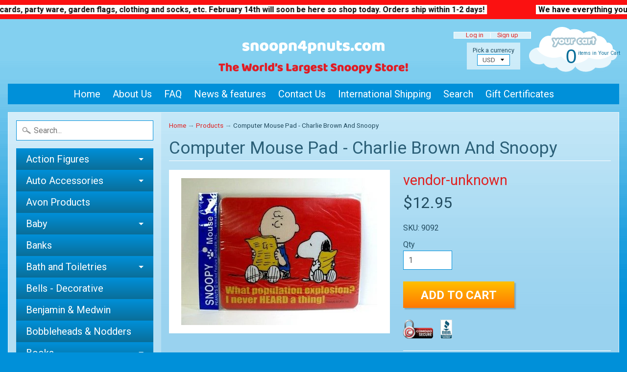

--- FILE ---
content_type: text/html; charset=utf-8
request_url: https://snoopn4pnuts.com/products/mouse-pad-charlie-brown-and-snoopy
body_size: 27643
content:
<!DOCTYPE html>
<html class="no-js" lang="en">
<head>
<meta charset="utf-8" />
<meta http-equiv="X-UA-Compatible" content="IE=edge" />  
<meta name="viewport" content="width=device-width, initial-scale=1.0, height=device-height, minimum-scale=1.0, user-scalable=0">
<meta name="google-site-verification" content="L40EN84T1rsSFd4vYsCGKsRaDPNp0p8ZMngTS8UEavw" />

<meta name="description" content="Rubber-Backed Computer Mouse Pad - 9&quot; x 7&quot; - NEW">

<!-- Google tag (gtag.js) -->
<script async src="https://www.googletagmanager.com/gtag/js?id=G-0XPDJKESLF"></script>
<script>
window.dataLayer = window.dataLayer || [];
function gtag(){dataLayer.push(arguments);}
gtag('js', new Date());
gtag('config', 'G-0XPDJKESLF');
</script>

  
  
  <link href="//fonts.googleapis.com/css?family=Roboto:400,700" rel="stylesheet" type="text/css" media="all" />


  

   

<link rel="shortcut icon" href="//snoopn4pnuts.com/cdn/shop/files/favi_32x32.png?v=1613738214" type="image/png">


<link rel="apple-touch-icon" href="//snoopn4pnuts.com/cdn/shop/files/favi_152x152.png?v=1613738214" type="image/png">
 

<title>Computer Mouse Pad - Charlie Brown And Snoopy | snoopn4pnuts.com</title> 





	<meta name="description" content="Rubber-Backed Computer Mouse Pad - 9&quot; x 7&quot; - NEW" />


<link rel="canonical" href="https://snoopn4pnuts.com/products/mouse-pad-charlie-brown-and-snoopy" /> 
<!-- /snippets/social-meta-tags.liquid -->
<meta property="og:site_name" content="snoopn4pnuts.com">
<meta property="og:url" content="https://snoopn4pnuts.com/products/mouse-pad-charlie-brown-and-snoopy">
<meta property="og:title" content="Computer Mouse Pad - Charlie Brown And Snoopy">
<meta property="og:type" content="product">
<meta property="og:description" content="Rubber-Backed Computer Mouse Pad - 9&quot; x 7&quot; - NEW"><meta property="og:price:amount" content="12.95">
  <meta property="og:price:currency" content="USD"><meta property="og:image" content="http://snoopn4pnuts.com/cdn/shop/products/9092_1024x1024.jpg?v=1579537749">
<meta property="og:image:secure_url" content="https://snoopn4pnuts.com/cdn/shop/products/9092_1024x1024.jpg?v=1579537749">

<meta name="twitter:site" content="@">
<meta name="twitter:card" content="summary_large_image">
<meta name="twitter:title" content="Computer Mouse Pad - Charlie Brown And Snoopy">
<meta name="twitter:description" content="Rubber-Backed Computer Mouse Pad - 9&quot; x 7&quot; - NEW">
<link href="//snoopn4pnuts.com/cdn/shop/t/14/assets/styles.scss.css?v=136966491696878726851768006842" rel="stylesheet" type="text/css" media="all" />  
<script>
window.Sunrise = window.Sunrise || {};
Sunrise.strings = {
add_to_cart: "Add to Cart",
sold_out: "Out of stock",
unavailable: "Unavailable",
money_format_json: "${{amount}}",
money_format: "${{amount}}",
money_with_currency_format_json: "${{amount}} USD",
money_with_currency_format: "${{amount}} USD",
shop_currency: "USD",
locale: "en",
locale_json: "en",
customer_accounts_enabled: true,
customer_logged_in: false
  };
</script>  

<script src="//snoopn4pnuts.com/cdn/shop/t/14/assets/vendor.js?v=161042961499314152801760005978" type="text/javascript"></script> 
<script src="//snoopn4pnuts.com/cdn/shop/t/14/assets/theme.js?v=38058157158162198361760005978" type="text/javascript"></script> 
<script>window.performance && window.performance.mark && window.performance.mark('shopify.content_for_header.start');</script><meta name="google-site-verification" content="V_rFSmh0ddo4Rc_ELn6jCL5KDSa9urdSUKUmMJziwHU">
<meta name="facebook-domain-verification" content="5injqsm92kleoa0js98n5sax03oij2">
<meta id="shopify-digital-wallet" name="shopify-digital-wallet" content="/31438340227/digital_wallets/dialog">
<meta name="shopify-checkout-api-token" content="0be4b01a4b97c4a4f8ccea1fcddd2e96">
<meta id="in-context-paypal-metadata" data-shop-id="31438340227" data-venmo-supported="false" data-environment="production" data-locale="en_US" data-paypal-v4="true" data-currency="USD">
<link rel="alternate" type="application/json+oembed" href="https://snoopn4pnuts.com/products/mouse-pad-charlie-brown-and-snoopy.oembed">
<script async="async" src="/checkouts/internal/preloads.js?locale=en-US"></script>
<script id="apple-pay-shop-capabilities" type="application/json">{"shopId":31438340227,"countryCode":"US","currencyCode":"USD","merchantCapabilities":["supports3DS"],"merchantId":"gid:\/\/shopify\/Shop\/31438340227","merchantName":"snoopn4pnuts.com","requiredBillingContactFields":["postalAddress","email","phone"],"requiredShippingContactFields":["postalAddress","email","phone"],"shippingType":"shipping","supportedNetworks":["visa","masterCard","amex","discover","elo","jcb"],"total":{"type":"pending","label":"snoopn4pnuts.com","amount":"1.00"},"shopifyPaymentsEnabled":true,"supportsSubscriptions":true}</script>
<script id="shopify-features" type="application/json">{"accessToken":"0be4b01a4b97c4a4f8ccea1fcddd2e96","betas":["rich-media-storefront-analytics"],"domain":"snoopn4pnuts.com","predictiveSearch":true,"shopId":31438340227,"locale":"en"}</script>
<script>var Shopify = Shopify || {};
Shopify.shop = "snoopn4pnuts.myshopify.com";
Shopify.locale = "en";
Shopify.currency = {"active":"USD","rate":"1.0"};
Shopify.country = "US";
Shopify.theme = {"name":"Copy of Sunrise | Fix Cart","id":155471642839,"schema_name":"Sunrise","schema_version":"5.21","theme_store_id":null,"role":"main"};
Shopify.theme.handle = "null";
Shopify.theme.style = {"id":null,"handle":null};
Shopify.cdnHost = "snoopn4pnuts.com/cdn";
Shopify.routes = Shopify.routes || {};
Shopify.routes.root = "/";</script>
<script type="module">!function(o){(o.Shopify=o.Shopify||{}).modules=!0}(window);</script>
<script>!function(o){function n(){var o=[];function n(){o.push(Array.prototype.slice.apply(arguments))}return n.q=o,n}var t=o.Shopify=o.Shopify||{};t.loadFeatures=n(),t.autoloadFeatures=n()}(window);</script>
<script id="shop-js-analytics" type="application/json">{"pageType":"product"}</script>
<script defer="defer" async type="module" src="//snoopn4pnuts.com/cdn/shopifycloud/shop-js/modules/v2/client.init-shop-cart-sync_BdyHc3Nr.en.esm.js"></script>
<script defer="defer" async type="module" src="//snoopn4pnuts.com/cdn/shopifycloud/shop-js/modules/v2/chunk.common_Daul8nwZ.esm.js"></script>
<script type="module">
  await import("//snoopn4pnuts.com/cdn/shopifycloud/shop-js/modules/v2/client.init-shop-cart-sync_BdyHc3Nr.en.esm.js");
await import("//snoopn4pnuts.com/cdn/shopifycloud/shop-js/modules/v2/chunk.common_Daul8nwZ.esm.js");

  window.Shopify.SignInWithShop?.initShopCartSync?.({"fedCMEnabled":true,"windoidEnabled":true});

</script>
<script>(function() {
  var isLoaded = false;
  function asyncLoad() {
    if (isLoaded) return;
    isLoaded = true;
    var urls = ["https:\/\/cdn-loyalty.yotpo.com\/loader\/cw7-At2YkwVg15EE6_TOVQ.js?shop=snoopn4pnuts.myshopify.com","https:\/\/cdn-widgetsrepository.yotpo.com\/v1\/loader\/UTSvNd6xAswxLW3ihRGQCnlsNcz12WkhWoWAS0P3?shop=snoopn4pnuts.myshopify.com"];
    for (var i = 0; i < urls.length; i++) {
      var s = document.createElement('script');
      s.type = 'text/javascript';
      s.async = true;
      s.src = urls[i];
      var x = document.getElementsByTagName('script')[0];
      x.parentNode.insertBefore(s, x);
    }
  };
  if(window.attachEvent) {
    window.attachEvent('onload', asyncLoad);
  } else {
    window.addEventListener('load', asyncLoad, false);
  }
})();</script>
<script id="__st">var __st={"a":31438340227,"offset":-18000,"reqid":"5b9d455e-1caa-4ad1-8879-81a8601424d1-1768945594","pageurl":"snoopn4pnuts.com\/products\/mouse-pad-charlie-brown-and-snoopy","u":"2a5b339eace9","p":"product","rtyp":"product","rid":4464439754883};</script>
<script>window.ShopifyPaypalV4VisibilityTracking = true;</script>
<script id="captcha-bootstrap">!function(){'use strict';const t='contact',e='account',n='new_comment',o=[[t,t],['blogs',n],['comments',n],[t,'customer']],c=[[e,'customer_login'],[e,'guest_login'],[e,'recover_customer_password'],[e,'create_customer']],r=t=>t.map((([t,e])=>`form[action*='/${t}']:not([data-nocaptcha='true']) input[name='form_type'][value='${e}']`)).join(','),a=t=>()=>t?[...document.querySelectorAll(t)].map((t=>t.form)):[];function s(){const t=[...o],e=r(t);return a(e)}const i='password',u='form_key',d=['recaptcha-v3-token','g-recaptcha-response','h-captcha-response',i],f=()=>{try{return window.sessionStorage}catch{return}},m='__shopify_v',_=t=>t.elements[u];function p(t,e,n=!1){try{const o=window.sessionStorage,c=JSON.parse(o.getItem(e)),{data:r}=function(t){const{data:e,action:n}=t;return t[m]||n?{data:e,action:n}:{data:t,action:n}}(c);for(const[e,n]of Object.entries(r))t.elements[e]&&(t.elements[e].value=n);n&&o.removeItem(e)}catch(o){console.error('form repopulation failed',{error:o})}}const l='form_type',E='cptcha';function T(t){t.dataset[E]=!0}const w=window,h=w.document,L='Shopify',v='ce_forms',y='captcha';let A=!1;((t,e)=>{const n=(g='f06e6c50-85a8-45c8-87d0-21a2b65856fe',I='https://cdn.shopify.com/shopifycloud/storefront-forms-hcaptcha/ce_storefront_forms_captcha_hcaptcha.v1.5.2.iife.js',D={infoText:'Protected by hCaptcha',privacyText:'Privacy',termsText:'Terms'},(t,e,n)=>{const o=w[L][v],c=o.bindForm;if(c)return c(t,g,e,D).then(n);var r;o.q.push([[t,g,e,D],n]),r=I,A||(h.body.append(Object.assign(h.createElement('script'),{id:'captcha-provider',async:!0,src:r})),A=!0)});var g,I,D;w[L]=w[L]||{},w[L][v]=w[L][v]||{},w[L][v].q=[],w[L][y]=w[L][y]||{},w[L][y].protect=function(t,e){n(t,void 0,e),T(t)},Object.freeze(w[L][y]),function(t,e,n,w,h,L){const[v,y,A,g]=function(t,e,n){const i=e?o:[],u=t?c:[],d=[...i,...u],f=r(d),m=r(i),_=r(d.filter((([t,e])=>n.includes(e))));return[a(f),a(m),a(_),s()]}(w,h,L),I=t=>{const e=t.target;return e instanceof HTMLFormElement?e:e&&e.form},D=t=>v().includes(t);t.addEventListener('submit',(t=>{const e=I(t);if(!e)return;const n=D(e)&&!e.dataset.hcaptchaBound&&!e.dataset.recaptchaBound,o=_(e),c=g().includes(e)&&(!o||!o.value);(n||c)&&t.preventDefault(),c&&!n&&(function(t){try{if(!f())return;!function(t){const e=f();if(!e)return;const n=_(t);if(!n)return;const o=n.value;o&&e.removeItem(o)}(t);const e=Array.from(Array(32),(()=>Math.random().toString(36)[2])).join('');!function(t,e){_(t)||t.append(Object.assign(document.createElement('input'),{type:'hidden',name:u})),t.elements[u].value=e}(t,e),function(t,e){const n=f();if(!n)return;const o=[...t.querySelectorAll(`input[type='${i}']`)].map((({name:t})=>t)),c=[...d,...o],r={};for(const[a,s]of new FormData(t).entries())c.includes(a)||(r[a]=s);n.setItem(e,JSON.stringify({[m]:1,action:t.action,data:r}))}(t,e)}catch(e){console.error('failed to persist form',e)}}(e),e.submit())}));const S=(t,e)=>{t&&!t.dataset[E]&&(n(t,e.some((e=>e===t))),T(t))};for(const o of['focusin','change'])t.addEventListener(o,(t=>{const e=I(t);D(e)&&S(e,y())}));const B=e.get('form_key'),M=e.get(l),P=B&&M;t.addEventListener('DOMContentLoaded',(()=>{const t=y();if(P)for(const e of t)e.elements[l].value===M&&p(e,B);[...new Set([...A(),...v().filter((t=>'true'===t.dataset.shopifyCaptcha))])].forEach((e=>S(e,t)))}))}(h,new URLSearchParams(w.location.search),n,t,e,['guest_login'])})(!1,!0)}();</script>
<script integrity="sha256-4kQ18oKyAcykRKYeNunJcIwy7WH5gtpwJnB7kiuLZ1E=" data-source-attribution="shopify.loadfeatures" defer="defer" src="//snoopn4pnuts.com/cdn/shopifycloud/storefront/assets/storefront/load_feature-a0a9edcb.js" crossorigin="anonymous"></script>
<script data-source-attribution="shopify.dynamic_checkout.dynamic.init">var Shopify=Shopify||{};Shopify.PaymentButton=Shopify.PaymentButton||{isStorefrontPortableWallets:!0,init:function(){window.Shopify.PaymentButton.init=function(){};var t=document.createElement("script");t.src="https://snoopn4pnuts.com/cdn/shopifycloud/portable-wallets/latest/portable-wallets.en.js",t.type="module",document.head.appendChild(t)}};
</script>
<script data-source-attribution="shopify.dynamic_checkout.buyer_consent">
  function portableWalletsHideBuyerConsent(e){var t=document.getElementById("shopify-buyer-consent"),n=document.getElementById("shopify-subscription-policy-button");t&&n&&(t.classList.add("hidden"),t.setAttribute("aria-hidden","true"),n.removeEventListener("click",e))}function portableWalletsShowBuyerConsent(e){var t=document.getElementById("shopify-buyer-consent"),n=document.getElementById("shopify-subscription-policy-button");t&&n&&(t.classList.remove("hidden"),t.removeAttribute("aria-hidden"),n.addEventListener("click",e))}window.Shopify?.PaymentButton&&(window.Shopify.PaymentButton.hideBuyerConsent=portableWalletsHideBuyerConsent,window.Shopify.PaymentButton.showBuyerConsent=portableWalletsShowBuyerConsent);
</script>
<script data-source-attribution="shopify.dynamic_checkout.cart.bootstrap">document.addEventListener("DOMContentLoaded",(function(){function t(){return document.querySelector("shopify-accelerated-checkout-cart, shopify-accelerated-checkout")}if(t())Shopify.PaymentButton.init();else{new MutationObserver((function(e,n){t()&&(Shopify.PaymentButton.init(),n.disconnect())})).observe(document.body,{childList:!0,subtree:!0})}}));
</script>
<link id="shopify-accelerated-checkout-styles" rel="stylesheet" media="screen" href="https://snoopn4pnuts.com/cdn/shopifycloud/portable-wallets/latest/accelerated-checkout-backwards-compat.css" crossorigin="anonymous">
<style id="shopify-accelerated-checkout-cart">
        #shopify-buyer-consent {
  margin-top: 1em;
  display: inline-block;
  width: 100%;
}

#shopify-buyer-consent.hidden {
  display: none;
}

#shopify-subscription-policy-button {
  background: none;
  border: none;
  padding: 0;
  text-decoration: underline;
  font-size: inherit;
  cursor: pointer;
}

#shopify-subscription-policy-button::before {
  box-shadow: none;
}

      </style>

<script>window.performance && window.performance.mark && window.performance.mark('shopify.content_for_header.end');</script>
<!-- "snippets/pagefly-header.liquid" was not rendered, the associated app was uninstalled -->
<script src="https://cdn-widgetsrepository.yotpo.com/v1/loader/cw7-At2YkwVg15EE6_TOVQ" async></script>
<!--DOOFINDER-SHOPIFY-->  <!--/DOOFINDER-SHOPIFY-->



<script type="application/ld+json">
{
  "@context": "https://schema.org/",
  "@type": "Product",
  "name": "Computer Mouse Pad - Charlie Brown And Snoopy",
  "url": "https://snoopn4pnuts.com/products/mouse-pad-charlie-brown-and-snoopy",
  
  "image": [
    "//snoopn4pnuts.com/cdn/shop/products/9092.jpg?v=1579537749&width=1200"
  ],
  
  "description": "Rubber-Backed Computer Mouse Pad - 9\" x 7\" - NEW",
  "brand": {
    "@type": "Brand",
    "name": "Peanuts"
  },
  "sku": "9092",
  "mpn": "9092",
  
  
  
  "offers": [
    
    {
      "@type": "Offer",
      "priceCurrency": "USD",
      "price": "12.95",
      "priceValidUntil": "2027-01-20",
      "itemCondition": "https://schema.org/NewCondition",
      "availability": "https://schema.org/InStock",
      "url": "https://snoopn4pnuts.com/products/mouse-pad-charlie-brown-and-snoopy?variant=31776906379395",
      "sku": "9092",
      
      
      "hasMerchantReturnPolicy": {
        "@type": "MerchantReturnPolicy",
        "applicableCountry": "US",
        "returnPolicyCategory": "https://schema.org/MerchantReturnFiniteReturnWindow",
        "merchantReturnDays": "30",
        "returnMethod": "https://schema.org/ReturnByMail",
        "returnFees": "https://schema.org/FreeReturn"
      },
      "shippingDetails": [
        {
          "@type": "OfferShippingDetails",
          "shippingRate": {
            "@type": "MonetaryAmount",
            "value": "0",
            "currency": "USD"
          },
          "shippingDestination": {
            "@type": "DefinedRegion",
            "addressCountry": "US"
          },
          "deliveryTime": {
            "@type": "ShippingDeliveryTime",
            "handlingTime": {
              "@type": "QuantitativeValue",
              "minValue": 1,
              "maxValue": 2,
              "unitCode": "DAY"
            },
            "transitTime": {
              "@type": "QuantitativeValue",
              "minValue": 3,
              "maxValue": 7,
              "unitCode": "DAY"
            }
          }
        }
      ]
    }
    
  ]
}
</script>


<!-- Swiper CSS -->
<link
rel="stylesheet"
href="https://cdn.jsdelivr.net/npm/swiper@11/swiper-bundle.min.css"
/>
<!-- Swiper JS -->
<script src="https://cdn.jsdelivr.net/npm/swiper@11/swiper-bundle.min.js"></script>
<!-- BEGIN app block: shopify://apps/pin-it-pinterest-save-button/blocks/app-embed/b4ccbe83-a934-440a-a7cb-4c563c1a8dc3 --><script>
  window.roarJs = window.roarJs || {};
  roarJs.PinitConfig = {
    metafields: {
      shop: "snoopn4pnuts.myshopify.com",
      settings: {"enabled":"1","only1":"true","param":{"image_height":"150","image_width":"150","image_height_small":"150","image_width_small":"150","pin_icon":"1","icon_size":"30","button_text":"","button_size":"14"},"rule":{"mobile":"1","exclude_images":[],"exclude_pages":[]},"style":{"color":"#e60023","background":"#ffffff","type":"basic","size":"slim","radius":"2"},"position":{"value":"top_left","bottom":"10","top":"10","left":"10","right":"10"}},
      moneyFormat: "${{amount}}"
    }
  }
</script>
<script src='https://cdn.shopify.com/extensions/019a9199-05e8-78c8-a6aa-25556075e37a/legal-3/assets/pinit.js' defer></script>


<!-- END app block --><!-- BEGIN app block: shopify://apps/tinyseo/blocks/breadcrumbs-json-ld-embed/0605268f-f7c4-4e95-b560-e43df7d59ae4 --><script type="application/ld+json" id="tinyimg-breadcrumbs-json-ld">
      {
        "@context": "https://schema.org",
        "@type": "BreadcrumbList",
        "itemListElement": [
          {
            "@type": "ListItem",
            "position": 1,
            "item": {
              "@id": "https://snoopn4pnuts.com",
          "name": "Home"
        }
      }
      
        
        
      ,{
        "@type": "ListItem",
        "position": 2,
        "item": {
          "@id": "https://snoopn4pnuts.com/products/mouse-pad-charlie-brown-and-snoopy",
          "name": "Computer Mouse Pad - Charlie Brown And Snoopy"
        }
      }
      
      ]
    }
  </script>
<!-- END app block --><!-- BEGIN app block: shopify://apps/yotpo-product-reviews/blocks/settings/eb7dfd7d-db44-4334-bc49-c893b51b36cf -->


<script type="text/javascript">
  (function e(){var e=document.createElement("script");
  e.type="text/javascript",e.async=true,
  e.src="//staticw2.yotpo.com//widget.js?lang=en";
  var t=document.getElementsByTagName("script")[0];
  t.parentNode.insertBefore(e,t)})();
</script>



  
<!-- END app block --><!-- BEGIN app block: shopify://apps/yotpo-loyalty-rewards/blocks/loader-app-embed-block/2f9660df-5018-4e02-9868-ee1fb88d6ccd -->
    <script src="https://cdn-widgetsrepository.yotpo.com/v1/loader/cw7-At2YkwVg15EE6_TOVQ" async></script>




<!-- END app block --><!-- BEGIN app block: shopify://apps/tinyseo/blocks/product-json-ld-embed/0605268f-f7c4-4e95-b560-e43df7d59ae4 --><script type="application/ld+json" id="tinyimg-product-json-ld">{
  "@context": "https://schema.org/",
  "@type": "Product",
  "@id": "https://snoopn4pnuts.com/products/mouse-pad-charlie-brown-and-snoopy",

  "category": "Office Products",
  
"offers" : [
  {
  "@type" : "Offer" ,
  "mpn": 31776906379395,

  "sku": "9092",
  
  "priceCurrency" : "USD" ,
  "price": "12.95",
  "priceValidUntil": "2026-04-20",
  
  
  "availability" : "http://schema.org/InStock",
  
  "itemCondition": "http://schema.org/NewCondition",
  

  "url" : "https://snoopn4pnuts.com/products/mouse-pad-charlie-brown-and-snoopy?variant=31776906379395",
  

  
  
  
  
  "seller" : {
  "@type" : "Organization",
  "name" : "snoopn4pnuts.com"
  }
  }
  ],
  "name": "Computer Mouse Pad - Charlie Brown And Snoopy","image": "https://snoopn4pnuts.com/cdn/shop/products/9092.jpg?v=1579537749",








  
  
  
  




  
  
  
  
  
  


  
  
  
  
"description": "Rubber-Backed Computer Mouse Pad - 9\u0026quot; x 7\u0026quot; - NEW",
  "manufacturer": "vendor-unknown",
  "material": "",
  "url": "https://snoopn4pnuts.com/products/mouse-pad-charlie-brown-and-snoopy",
    
  "additionalProperty":
  [
  
    
    
    ],
    
    "brand": {
      "@type": "Brand",
      "name": "vendor-unknown"
    }
 }
</script>
<!-- END app block --><link href="https://cdn.shopify.com/extensions/019a9199-05e8-78c8-a6aa-25556075e37a/legal-3/assets/pinit.css" rel="stylesheet" type="text/css" media="all">
<link href="https://monorail-edge.shopifysvc.com" rel="dns-prefetch">
<script>(function(){if ("sendBeacon" in navigator && "performance" in window) {try {var session_token_from_headers = performance.getEntriesByType('navigation')[0].serverTiming.find(x => x.name == '_s').description;} catch {var session_token_from_headers = undefined;}var session_cookie_matches = document.cookie.match(/_shopify_s=([^;]*)/);var session_token_from_cookie = session_cookie_matches && session_cookie_matches.length === 2 ? session_cookie_matches[1] : "";var session_token = session_token_from_headers || session_token_from_cookie || "";function handle_abandonment_event(e) {var entries = performance.getEntries().filter(function(entry) {return /monorail-edge.shopifysvc.com/.test(entry.name);});if (!window.abandonment_tracked && entries.length === 0) {window.abandonment_tracked = true;var currentMs = Date.now();var navigation_start = performance.timing.navigationStart;var payload = {shop_id: 31438340227,url: window.location.href,navigation_start,duration: currentMs - navigation_start,session_token,page_type: "product"};window.navigator.sendBeacon("https://monorail-edge.shopifysvc.com/v1/produce", JSON.stringify({schema_id: "online_store_buyer_site_abandonment/1.1",payload: payload,metadata: {event_created_at_ms: currentMs,event_sent_at_ms: currentMs}}));}}window.addEventListener('pagehide', handle_abandonment_event);}}());</script>
<script id="web-pixels-manager-setup">(function e(e,d,r,n,o){if(void 0===o&&(o={}),!Boolean(null===(a=null===(i=window.Shopify)||void 0===i?void 0:i.analytics)||void 0===a?void 0:a.replayQueue)){var i,a;window.Shopify=window.Shopify||{};var t=window.Shopify;t.analytics=t.analytics||{};var s=t.analytics;s.replayQueue=[],s.publish=function(e,d,r){return s.replayQueue.push([e,d,r]),!0};try{self.performance.mark("wpm:start")}catch(e){}var l=function(){var e={modern:/Edge?\/(1{2}[4-9]|1[2-9]\d|[2-9]\d{2}|\d{4,})\.\d+(\.\d+|)|Firefox\/(1{2}[4-9]|1[2-9]\d|[2-9]\d{2}|\d{4,})\.\d+(\.\d+|)|Chrom(ium|e)\/(9{2}|\d{3,})\.\d+(\.\d+|)|(Maci|X1{2}).+ Version\/(15\.\d+|(1[6-9]|[2-9]\d|\d{3,})\.\d+)([,.]\d+|)( \(\w+\)|)( Mobile\/\w+|) Safari\/|Chrome.+OPR\/(9{2}|\d{3,})\.\d+\.\d+|(CPU[ +]OS|iPhone[ +]OS|CPU[ +]iPhone|CPU IPhone OS|CPU iPad OS)[ +]+(15[._]\d+|(1[6-9]|[2-9]\d|\d{3,})[._]\d+)([._]\d+|)|Android:?[ /-](13[3-9]|1[4-9]\d|[2-9]\d{2}|\d{4,})(\.\d+|)(\.\d+|)|Android.+Firefox\/(13[5-9]|1[4-9]\d|[2-9]\d{2}|\d{4,})\.\d+(\.\d+|)|Android.+Chrom(ium|e)\/(13[3-9]|1[4-9]\d|[2-9]\d{2}|\d{4,})\.\d+(\.\d+|)|SamsungBrowser\/([2-9]\d|\d{3,})\.\d+/,legacy:/Edge?\/(1[6-9]|[2-9]\d|\d{3,})\.\d+(\.\d+|)|Firefox\/(5[4-9]|[6-9]\d|\d{3,})\.\d+(\.\d+|)|Chrom(ium|e)\/(5[1-9]|[6-9]\d|\d{3,})\.\d+(\.\d+|)([\d.]+$|.*Safari\/(?![\d.]+ Edge\/[\d.]+$))|(Maci|X1{2}).+ Version\/(10\.\d+|(1[1-9]|[2-9]\d|\d{3,})\.\d+)([,.]\d+|)( \(\w+\)|)( Mobile\/\w+|) Safari\/|Chrome.+OPR\/(3[89]|[4-9]\d|\d{3,})\.\d+\.\d+|(CPU[ +]OS|iPhone[ +]OS|CPU[ +]iPhone|CPU IPhone OS|CPU iPad OS)[ +]+(10[._]\d+|(1[1-9]|[2-9]\d|\d{3,})[._]\d+)([._]\d+|)|Android:?[ /-](13[3-9]|1[4-9]\d|[2-9]\d{2}|\d{4,})(\.\d+|)(\.\d+|)|Mobile Safari.+OPR\/([89]\d|\d{3,})\.\d+\.\d+|Android.+Firefox\/(13[5-9]|1[4-9]\d|[2-9]\d{2}|\d{4,})\.\d+(\.\d+|)|Android.+Chrom(ium|e)\/(13[3-9]|1[4-9]\d|[2-9]\d{2}|\d{4,})\.\d+(\.\d+|)|Android.+(UC? ?Browser|UCWEB|U3)[ /]?(15\.([5-9]|\d{2,})|(1[6-9]|[2-9]\d|\d{3,})\.\d+)\.\d+|SamsungBrowser\/(5\.\d+|([6-9]|\d{2,})\.\d+)|Android.+MQ{2}Browser\/(14(\.(9|\d{2,})|)|(1[5-9]|[2-9]\d|\d{3,})(\.\d+|))(\.\d+|)|K[Aa][Ii]OS\/(3\.\d+|([4-9]|\d{2,})\.\d+)(\.\d+|)/},d=e.modern,r=e.legacy,n=navigator.userAgent;return n.match(d)?"modern":n.match(r)?"legacy":"unknown"}(),u="modern"===l?"modern":"legacy",c=(null!=n?n:{modern:"",legacy:""})[u],f=function(e){return[e.baseUrl,"/wpm","/b",e.hashVersion,"modern"===e.buildTarget?"m":"l",".js"].join("")}({baseUrl:d,hashVersion:r,buildTarget:u}),m=function(e){var d=e.version,r=e.bundleTarget,n=e.surface,o=e.pageUrl,i=e.monorailEndpoint;return{emit:function(e){var a=e.status,t=e.errorMsg,s=(new Date).getTime(),l=JSON.stringify({metadata:{event_sent_at_ms:s},events:[{schema_id:"web_pixels_manager_load/3.1",payload:{version:d,bundle_target:r,page_url:o,status:a,surface:n,error_msg:t},metadata:{event_created_at_ms:s}}]});if(!i)return console&&console.warn&&console.warn("[Web Pixels Manager] No Monorail endpoint provided, skipping logging."),!1;try{return self.navigator.sendBeacon.bind(self.navigator)(i,l)}catch(e){}var u=new XMLHttpRequest;try{return u.open("POST",i,!0),u.setRequestHeader("Content-Type","text/plain"),u.send(l),!0}catch(e){return console&&console.warn&&console.warn("[Web Pixels Manager] Got an unhandled error while logging to Monorail."),!1}}}}({version:r,bundleTarget:l,surface:e.surface,pageUrl:self.location.href,monorailEndpoint:e.monorailEndpoint});try{o.browserTarget=l,function(e){var d=e.src,r=e.async,n=void 0===r||r,o=e.onload,i=e.onerror,a=e.sri,t=e.scriptDataAttributes,s=void 0===t?{}:t,l=document.createElement("script"),u=document.querySelector("head"),c=document.querySelector("body");if(l.async=n,l.src=d,a&&(l.integrity=a,l.crossOrigin="anonymous"),s)for(var f in s)if(Object.prototype.hasOwnProperty.call(s,f))try{l.dataset[f]=s[f]}catch(e){}if(o&&l.addEventListener("load",o),i&&l.addEventListener("error",i),u)u.appendChild(l);else{if(!c)throw new Error("Did not find a head or body element to append the script");c.appendChild(l)}}({src:f,async:!0,onload:function(){if(!function(){var e,d;return Boolean(null===(d=null===(e=window.Shopify)||void 0===e?void 0:e.analytics)||void 0===d?void 0:d.initialized)}()){var d=window.webPixelsManager.init(e)||void 0;if(d){var r=window.Shopify.analytics;r.replayQueue.forEach((function(e){var r=e[0],n=e[1],o=e[2];d.publishCustomEvent(r,n,o)})),r.replayQueue=[],r.publish=d.publishCustomEvent,r.visitor=d.visitor,r.initialized=!0}}},onerror:function(){return m.emit({status:"failed",errorMsg:"".concat(f," has failed to load")})},sri:function(e){var d=/^sha384-[A-Za-z0-9+/=]+$/;return"string"==typeof e&&d.test(e)}(c)?c:"",scriptDataAttributes:o}),m.emit({status:"loading"})}catch(e){m.emit({status:"failed",errorMsg:(null==e?void 0:e.message)||"Unknown error"})}}})({shopId: 31438340227,storefrontBaseUrl: "https://snoopn4pnuts.com",extensionsBaseUrl: "https://extensions.shopifycdn.com/cdn/shopifycloud/web-pixels-manager",monorailEndpoint: "https://monorail-edge.shopifysvc.com/unstable/produce_batch",surface: "storefront-renderer",enabledBetaFlags: ["2dca8a86"],webPixelsConfigList: [{"id":"475922647","configuration":"{\"config\":\"{\\\"pixel_id\\\":\\\"AW-669520867\\\",\\\"target_country\\\":\\\"US\\\",\\\"gtag_events\\\":[{\\\"type\\\":\\\"search\\\",\\\"action_label\\\":\\\"AW-669520867\\\/gwbHCNqf9cEBEOOnoL8C\\\"},{\\\"type\\\":\\\"begin_checkout\\\",\\\"action_label\\\":\\\"AW-669520867\\\/yq13CNef9cEBEOOnoL8C\\\"},{\\\"type\\\":\\\"view_item\\\",\\\"action_label\\\":[\\\"AW-669520867\\\/NzvZCNGf9cEBEOOnoL8C\\\",\\\"MC-Q6MCZQKLDK\\\"]},{\\\"type\\\":\\\"purchase\\\",\\\"action_label\\\":[\\\"AW-669520867\\\/O5XcCM6f9cEBEOOnoL8C\\\",\\\"MC-Q6MCZQKLDK\\\"]},{\\\"type\\\":\\\"page_view\\\",\\\"action_label\\\":[\\\"AW-669520867\\\/uVUgCMuf9cEBEOOnoL8C\\\",\\\"MC-Q6MCZQKLDK\\\"]},{\\\"type\\\":\\\"add_payment_info\\\",\\\"action_label\\\":\\\"AW-669520867\\\/U0UQCN2f9cEBEOOnoL8C\\\"},{\\\"type\\\":\\\"add_to_cart\\\",\\\"action_label\\\":\\\"AW-669520867\\\/zFMwCNSf9cEBEOOnoL8C\\\"}],\\\"enable_monitoring_mode\\\":false}\"}","eventPayloadVersion":"v1","runtimeContext":"OPEN","scriptVersion":"b2a88bafab3e21179ed38636efcd8a93","type":"APP","apiClientId":1780363,"privacyPurposes":[],"dataSharingAdjustments":{"protectedCustomerApprovalScopes":["read_customer_address","read_customer_email","read_customer_name","read_customer_personal_data","read_customer_phone"]}},{"id":"253034711","configuration":"{\"pixel_id\":\"201535097569303\",\"pixel_type\":\"facebook_pixel\",\"metaapp_system_user_token\":\"-\"}","eventPayloadVersion":"v1","runtimeContext":"OPEN","scriptVersion":"ca16bc87fe92b6042fbaa3acc2fbdaa6","type":"APP","apiClientId":2329312,"privacyPurposes":["ANALYTICS","MARKETING","SALE_OF_DATA"],"dataSharingAdjustments":{"protectedCustomerApprovalScopes":["read_customer_address","read_customer_email","read_customer_name","read_customer_personal_data","read_customer_phone"]}},{"id":"85885143","configuration":"{\"tagID\":\"2613136658950\"}","eventPayloadVersion":"v1","runtimeContext":"STRICT","scriptVersion":"18031546ee651571ed29edbe71a3550b","type":"APP","apiClientId":3009811,"privacyPurposes":["ANALYTICS","MARKETING","SALE_OF_DATA"],"dataSharingAdjustments":{"protectedCustomerApprovalScopes":["read_customer_address","read_customer_email","read_customer_name","read_customer_personal_data","read_customer_phone"]}},{"id":"shopify-app-pixel","configuration":"{}","eventPayloadVersion":"v1","runtimeContext":"STRICT","scriptVersion":"0450","apiClientId":"shopify-pixel","type":"APP","privacyPurposes":["ANALYTICS","MARKETING"]},{"id":"shopify-custom-pixel","eventPayloadVersion":"v1","runtimeContext":"LAX","scriptVersion":"0450","apiClientId":"shopify-pixel","type":"CUSTOM","privacyPurposes":["ANALYTICS","MARKETING"]}],isMerchantRequest: false,initData: {"shop":{"name":"snoopn4pnuts.com","paymentSettings":{"currencyCode":"USD"},"myshopifyDomain":"snoopn4pnuts.myshopify.com","countryCode":"US","storefrontUrl":"https:\/\/snoopn4pnuts.com"},"customer":null,"cart":null,"checkout":null,"productVariants":[{"price":{"amount":12.95,"currencyCode":"USD"},"product":{"title":"Computer Mouse Pad - Charlie Brown And Snoopy","vendor":"vendor-unknown","id":"4464439754883","untranslatedTitle":"Computer Mouse Pad - Charlie Brown And Snoopy","url":"\/products\/mouse-pad-charlie-brown-and-snoopy","type":"Office Products"},"id":"31776906379395","image":{"src":"\/\/snoopn4pnuts.com\/cdn\/shop\/products\/9092.jpg?v=1579537749"},"sku":"9092","title":"Default Title","untranslatedTitle":"Default Title"}],"purchasingCompany":null},},"https://snoopn4pnuts.com/cdn","fcfee988w5aeb613cpc8e4bc33m6693e112",{"modern":"","legacy":""},{"shopId":"31438340227","storefrontBaseUrl":"https:\/\/snoopn4pnuts.com","extensionBaseUrl":"https:\/\/extensions.shopifycdn.com\/cdn\/shopifycloud\/web-pixels-manager","surface":"storefront-renderer","enabledBetaFlags":"[\"2dca8a86\"]","isMerchantRequest":"false","hashVersion":"fcfee988w5aeb613cpc8e4bc33m6693e112","publish":"custom","events":"[[\"page_viewed\",{}],[\"product_viewed\",{\"productVariant\":{\"price\":{\"amount\":12.95,\"currencyCode\":\"USD\"},\"product\":{\"title\":\"Computer Mouse Pad - Charlie Brown And Snoopy\",\"vendor\":\"vendor-unknown\",\"id\":\"4464439754883\",\"untranslatedTitle\":\"Computer Mouse Pad - Charlie Brown And Snoopy\",\"url\":\"\/products\/mouse-pad-charlie-brown-and-snoopy\",\"type\":\"Office Products\"},\"id\":\"31776906379395\",\"image\":{\"src\":\"\/\/snoopn4pnuts.com\/cdn\/shop\/products\/9092.jpg?v=1579537749\"},\"sku\":\"9092\",\"title\":\"Default Title\",\"untranslatedTitle\":\"Default Title\"}}]]"});</script><script>
  window.ShopifyAnalytics = window.ShopifyAnalytics || {};
  window.ShopifyAnalytics.meta = window.ShopifyAnalytics.meta || {};
  window.ShopifyAnalytics.meta.currency = 'USD';
  var meta = {"product":{"id":4464439754883,"gid":"gid:\/\/shopify\/Product\/4464439754883","vendor":"vendor-unknown","type":"Office Products","handle":"mouse-pad-charlie-brown-and-snoopy","variants":[{"id":31776906379395,"price":1295,"name":"Computer Mouse Pad - Charlie Brown And Snoopy","public_title":null,"sku":"9092"}],"remote":false},"page":{"pageType":"product","resourceType":"product","resourceId":4464439754883,"requestId":"5b9d455e-1caa-4ad1-8879-81a8601424d1-1768945594"}};
  for (var attr in meta) {
    window.ShopifyAnalytics.meta[attr] = meta[attr];
  }
</script>
<script class="analytics">
  (function () {
    var customDocumentWrite = function(content) {
      var jquery = null;

      if (window.jQuery) {
        jquery = window.jQuery;
      } else if (window.Checkout && window.Checkout.$) {
        jquery = window.Checkout.$;
      }

      if (jquery) {
        jquery('body').append(content);
      }
    };

    var hasLoggedConversion = function(token) {
      if (token) {
        return document.cookie.indexOf('loggedConversion=' + token) !== -1;
      }
      return false;
    }

    var setCookieIfConversion = function(token) {
      if (token) {
        var twoMonthsFromNow = new Date(Date.now());
        twoMonthsFromNow.setMonth(twoMonthsFromNow.getMonth() + 2);

        document.cookie = 'loggedConversion=' + token + '; expires=' + twoMonthsFromNow;
      }
    }

    var trekkie = window.ShopifyAnalytics.lib = window.trekkie = window.trekkie || [];
    if (trekkie.integrations) {
      return;
    }
    trekkie.methods = [
      'identify',
      'page',
      'ready',
      'track',
      'trackForm',
      'trackLink'
    ];
    trekkie.factory = function(method) {
      return function() {
        var args = Array.prototype.slice.call(arguments);
        args.unshift(method);
        trekkie.push(args);
        return trekkie;
      };
    };
    for (var i = 0; i < trekkie.methods.length; i++) {
      var key = trekkie.methods[i];
      trekkie[key] = trekkie.factory(key);
    }
    trekkie.load = function(config) {
      trekkie.config = config || {};
      trekkie.config.initialDocumentCookie = document.cookie;
      var first = document.getElementsByTagName('script')[0];
      var script = document.createElement('script');
      script.type = 'text/javascript';
      script.onerror = function(e) {
        var scriptFallback = document.createElement('script');
        scriptFallback.type = 'text/javascript';
        scriptFallback.onerror = function(error) {
                var Monorail = {
      produce: function produce(monorailDomain, schemaId, payload) {
        var currentMs = new Date().getTime();
        var event = {
          schema_id: schemaId,
          payload: payload,
          metadata: {
            event_created_at_ms: currentMs,
            event_sent_at_ms: currentMs
          }
        };
        return Monorail.sendRequest("https://" + monorailDomain + "/v1/produce", JSON.stringify(event));
      },
      sendRequest: function sendRequest(endpointUrl, payload) {
        // Try the sendBeacon API
        if (window && window.navigator && typeof window.navigator.sendBeacon === 'function' && typeof window.Blob === 'function' && !Monorail.isIos12()) {
          var blobData = new window.Blob([payload], {
            type: 'text/plain'
          });

          if (window.navigator.sendBeacon(endpointUrl, blobData)) {
            return true;
          } // sendBeacon was not successful

        } // XHR beacon

        var xhr = new XMLHttpRequest();

        try {
          xhr.open('POST', endpointUrl);
          xhr.setRequestHeader('Content-Type', 'text/plain');
          xhr.send(payload);
        } catch (e) {
          console.log(e);
        }

        return false;
      },
      isIos12: function isIos12() {
        return window.navigator.userAgent.lastIndexOf('iPhone; CPU iPhone OS 12_') !== -1 || window.navigator.userAgent.lastIndexOf('iPad; CPU OS 12_') !== -1;
      }
    };
    Monorail.produce('monorail-edge.shopifysvc.com',
      'trekkie_storefront_load_errors/1.1',
      {shop_id: 31438340227,
      theme_id: 155471642839,
      app_name: "storefront",
      context_url: window.location.href,
      source_url: "//snoopn4pnuts.com/cdn/s/trekkie.storefront.cd680fe47e6c39ca5d5df5f0a32d569bc48c0f27.min.js"});

        };
        scriptFallback.async = true;
        scriptFallback.src = '//snoopn4pnuts.com/cdn/s/trekkie.storefront.cd680fe47e6c39ca5d5df5f0a32d569bc48c0f27.min.js';
        first.parentNode.insertBefore(scriptFallback, first);
      };
      script.async = true;
      script.src = '//snoopn4pnuts.com/cdn/s/trekkie.storefront.cd680fe47e6c39ca5d5df5f0a32d569bc48c0f27.min.js';
      first.parentNode.insertBefore(script, first);
    };
    trekkie.load(
      {"Trekkie":{"appName":"storefront","development":false,"defaultAttributes":{"shopId":31438340227,"isMerchantRequest":null,"themeId":155471642839,"themeCityHash":"8982606132884282216","contentLanguage":"en","currency":"USD","eventMetadataId":"5ee43d33-b298-4220-ac9a-ca93d264a17e"},"isServerSideCookieWritingEnabled":true,"monorailRegion":"shop_domain","enabledBetaFlags":["65f19447"]},"Session Attribution":{},"S2S":{"facebookCapiEnabled":true,"source":"trekkie-storefront-renderer","apiClientId":580111}}
    );

    var loaded = false;
    trekkie.ready(function() {
      if (loaded) return;
      loaded = true;

      window.ShopifyAnalytics.lib = window.trekkie;

      var originalDocumentWrite = document.write;
      document.write = customDocumentWrite;
      try { window.ShopifyAnalytics.merchantGoogleAnalytics.call(this); } catch(error) {};
      document.write = originalDocumentWrite;

      window.ShopifyAnalytics.lib.page(null,{"pageType":"product","resourceType":"product","resourceId":4464439754883,"requestId":"5b9d455e-1caa-4ad1-8879-81a8601424d1-1768945594","shopifyEmitted":true});

      var match = window.location.pathname.match(/checkouts\/(.+)\/(thank_you|post_purchase)/)
      var token = match? match[1]: undefined;
      if (!hasLoggedConversion(token)) {
        setCookieIfConversion(token);
        window.ShopifyAnalytics.lib.track("Viewed Product",{"currency":"USD","variantId":31776906379395,"productId":4464439754883,"productGid":"gid:\/\/shopify\/Product\/4464439754883","name":"Computer Mouse Pad - Charlie Brown And Snoopy","price":"12.95","sku":"9092","brand":"vendor-unknown","variant":null,"category":"Office Products","nonInteraction":true,"remote":false},undefined,undefined,{"shopifyEmitted":true});
      window.ShopifyAnalytics.lib.track("monorail:\/\/trekkie_storefront_viewed_product\/1.1",{"currency":"USD","variantId":31776906379395,"productId":4464439754883,"productGid":"gid:\/\/shopify\/Product\/4464439754883","name":"Computer Mouse Pad - Charlie Brown And Snoopy","price":"12.95","sku":"9092","brand":"vendor-unknown","variant":null,"category":"Office Products","nonInteraction":true,"remote":false,"referer":"https:\/\/snoopn4pnuts.com\/products\/mouse-pad-charlie-brown-and-snoopy"});
      }
    });


        var eventsListenerScript = document.createElement('script');
        eventsListenerScript.async = true;
        eventsListenerScript.src = "//snoopn4pnuts.com/cdn/shopifycloud/storefront/assets/shop_events_listener-3da45d37.js";
        document.getElementsByTagName('head')[0].appendChild(eventsListenerScript);

})();</script>
<script
  defer
  src="https://snoopn4pnuts.com/cdn/shopifycloud/perf-kit/shopify-perf-kit-3.0.4.min.js"
  data-application="storefront-renderer"
  data-shop-id="31438340227"
  data-render-region="gcp-us-central1"
  data-page-type="product"
  data-theme-instance-id="155471642839"
  data-theme-name="Sunrise"
  data-theme-version="5.21"
  data-monorail-region="shop_domain"
  data-resource-timing-sampling-rate="10"
  data-shs="true"
  data-shs-beacon="true"
  data-shs-export-with-fetch="true"
  data-shs-logs-sample-rate="1"
  data-shs-beacon-endpoint="https://snoopn4pnuts.com/api/collect"
></script>
</head> 
<body id="product" data-curr-format="${{amount}}" data-shop-currency="USD">

<div id="shopify-section-announcement-bar-custom" class="shopify-section">
<style>
#shopify-section-announcement-bar-custom .main_cl {
  padding-top: 10px;
  padding-bottom: 10px;
  background-color: #fb1111;
overflow: hidden;
}
#shopify-section-announcement-bar-custom .tiny {
  font-size: 1rem;
  text-align: center;
  margin-bottom: 2rem;
}
#shopify-section-announcement-bar-custom .swiper-container {
  width: 100%;
  height: 100%;
  position: relative;
  }
#shopify-section-announcement-bar-custom .swiper-wrapper{
  -webkit-transition-timing-function:linear!important;    transition-timing-function:linear!important; 
  position: relative;
}
#shopify-section-announcement-bar-custom .swiper-slide {
  text-align: center;
  font-size: 16px;
  
  
  
  width: auto;
  line-height: normal;
  position: relative;
  overflow: hidden;
  padding: 0 50px;
  color: #000000;
}
.swiper-slide strong{
font-weight: 700;
    background: #ffffff;
    padding: 4px 5px;
    color: #0b0a0a
}
@media screen and (max-width: 749px){
#shopify-section-announcement-bar-custom .swiper-slide {
  font-size: 16px;
}
}
    </style>

   <div class="main_cl">
  <div class="swiper-container swiper--top">
    <div class="swiper-wrapper">
      
        <div class="swiper-slide"><strong>We have everything you need to celebrate Valentine's Day! Kids cards, party ware, garden flags, clothing and socks, etc.  February 14th will soon be here so shop today. Orders ship within 1-2 days!</strong></div>
      
        <div class="swiper-slide"><strong>We have everything you need to celebrate Valentine's Day! Kids cards, party ware, garden flags, clothing and socks, etc.  February 14th will soon be here so shop today. Orders ship within 1-2 days!</strong></div>
      
        <div class="swiper-slide"><strong>We have everything you need to celebrate Valentine's Day! Kids cards, party ware, garden flags, clothing and socks, etc.  February 14th will soon be here so shop today. Orders ship within 1-2 days!</strong></div>
      
    </div>
  </div>

</div>

    
    <script>
        document.addEventListener('DOMContentLoaded', function () {
      let SwiperTop = new Swiper('.swiper--top', {
  spaceBetween: 0,
  centeredSlides: true,
  speed: 10000,
  autoplay: {
    delay: 1,
    reverseDirection: false
  },
  loop: true,
  slidesPerView:'auto',
  allowTouchMove: false,
  disableOnInteraction: true
});
});


    </script>





</div>

<div id="site-wrap">
<header id="header" class="clearfix">  
<div id="shopify-section-header" class="shopify-section"><style>
  #header .logo.img-logo a {
    max-width: 1100px;
    display: inline-block;
    line-height: 1;
    vertical-align: bottom;
  } 
  #header .logo.img-logo, #header .logo.img-logo h1 {
    font-size: 1em;
  
  }
  .logo.textonly h1, .logo.textonly a {
    font-size: 48px;
    line-height: 1;
  } 
  .top-menu a {
    font-size: 20px;
  }
  
  /* Original layout with proper spacing */
  #header .row.clearfix {
    width: 100%;
    padding: 0px 0px 10px 0px;
    margin: 0 0 10px 0;
    position: relative;
    min-height: 100px;
  }
  
  #header .logo {
    position: absolute;
    left: 50%;
    transform: translateX(-50%);
    top: 0px;
    margin: 0;
    padding: 0px 0px 0px 0px;
    line-height: 1;
    max-width: 50%;
    text-align: center;
    z-index: 50;
  }
  
  #header .logo a {
    display: inline-block;
  }
  
  #header .logo img {
    max-width: 100%;
    height: auto;
    display: block;
    margin: 0;
    padding: 0;
  }
  
  /* Login next to cart */
  #header .login-top {
    position: absolute;
    right: 180px;
    top: 10px;
    white-space: nowrap;
    margin: 0;
    padding: 0 15px;
  }
  
  /* Cart on the far right */
  #header .cart-info {
    position: absolute;
    right: 0;
    display: block !important;
    pointer-events: auto !important;
    cursor: pointer;
    z-index: 100;
    white-space: nowrap;
    margin: 0;
    padding: 0;
  }
  
  #header .cart-info a {
    display: inline-block;
    text-decoration: none;
    pointer-events: auto !important;
    padding: 5px 10px;
  }
  
  #header .cart-info a:hover {
    opacity: 0.8;
  }
  
  /* Clearfix for floats */
  #header .row.clearfix:after {
    content: "";
    display: table;
    clear: both;
  }
  
  /* Mobile styles */
  @media screen and (max-width: 768px) {
    #header .row.clearfix {
      display: flex;
      flex-direction: column;
      align-items: center;
      padding: 5px 5px 0px 5px;
      margin: 0 0 0px 0;
      min-height: auto;
    }
    
    #header .logo {
      position: static !important;
      transform: none !important;
      max-width: 100%;
      text-align: center;
      width: 100%;
      margin: 5px auto 0px auto;
      padding: 0px 0px 0px 0px;
      order: 1;
      z-index: 10;
    }
    
    #header .logo a {
      max-width: 100%;
      width: auto;
      display: inline-block;
    }
    
    #header .logo img {
      max-width: 100% !important;
      width: auto !important;
      height: auto !important;
    }
    
    #header .off-canvas-navigation {
      text-align: center;
      justify-content: center;
      display: flex;
      flex-wrap: wrap;
      order: 2;
      width: 100%;
      margin-top: 5px;
      gap: 5px;
      position: relative;
    }
    
    #header .off-canvas-navigation a {
      flex: 0 0 auto;
      margin: 0;
      padding: 12px 15px;
      background: #FDB913;
      color: #fff;
      text-decoration: none;
      border-radius: 3px;
    }
    
    /* Hide desktop cart/login on mobile */
    #header .login-top.hide-mobile, 
    #header .cart-info.hide-mobile {
      display: none !important;
    }
  }
  
  /* Ensure cart is visible on desktop */
  @media screen and (min-width: 769px) {
    #header .cart-info.hide-mobile {
      display: block !important;
    }
    #header .login-top.hide-mobile {
      display: block !important;
    }
  }
</style>

<div class="row clearfix">
  <div class="logo img-logo">
      
    <a class="newfont" href="/" title="snoopn4pnuts.com">
      
        
        <img src="//snoopn4pnuts.com/cdn/shop/files/svgviewer-png-output_4_1100x.png?v=1757004136"
             srcset="//snoopn4pnuts.com/cdn/shop/files/svgviewer-png-output_4_1100x.png?v=1757004136 1x, //snoopn4pnuts.com/cdn/shop/files/svgviewer-png-output_4_1100x@2x.png?v=1757004136 2x"
             alt="snoopn4pnuts.com"
             itemprop="logo">
      
    </a>
                   
  </div>

  <div class="cart-info hide-mobile">
    <a href="/cart" title="View cart">
      <em>0</em> 
      <span>items in Your Cart</span>
    </a>
  </div>

  
    <div class="login-top hide-mobile">
      
        <a href="/account/login">Log in</a> | 
        <a href="/account/register">Sign up</a>
                  
    </div>
             
</div>


   <nav class="top-menu hide-mobile clearfix" role="navigation" data-menuchosen="main-menu">
     <ul>
      
         
         
            <li class="from-top-menu">
               <a class="newfont " href="/">Home</a>
            </li>
         
      
         
         
            <li class="from-top-menu">
               <a class="newfont " href="/pages/about-us">About Us</a>
            </li>
         
      
         
         
            <li class="from-top-menu">
               <a class="newfont " href="/pages/faq">FAQ</a>
            </li>
         
      
         
         
            <li class="from-top-menu">
               <a class="newfont " href="https://snoopn4pnuts.com/blogs/news">News &amp; features</a>
            </li>
         
      
         
         
            <li class="from-top-menu">
               <a class="newfont " href="/pages/contact-us">Contact Us</a>
            </li>
         
      
         
         
            <li class="from-top-menu">
               <a class="newfont " href="/pages/international-shipping">International Shipping</a>
            </li>
         
      
         
         
            <li class="from-top-menu">
               <a class="newfont " href="/search">Search</a>
            </li>
         
      
         
         
            <li class="from-top-menu">
               <a class="newfont " href="/collections/gift-certificates">Gift Certificates</a>
            </li>
         
      
     </ul>
   </nav>


<nav class="off-canvas-navigation show-mobile newfont">
  <a href="#menu" class="menu-button"><svg xmlns="http://www.w3.org/2000/svg" width="24" height="24" viewBox="0 0 24 24"><path d="M24 6h-24v-4h24v4zm0 4h-24v4h24v-4zm0 8h-24v4h24v-4z"/></svg><span> Menu</span></a>         
  
    <a href="/account" class="menu-user"><svg xmlns="http://www.w3.org/2000/svg" width="24" height="24" viewBox="0 0 24 24"><path d="M20.822 18.096c-3.439-.794-6.64-1.49-5.09-4.418 4.72-8.912 1.251-13.678-3.732-13.678-5.082 0-8.464 4.949-3.732 13.678 1.597 2.945-1.725 3.641-5.09 4.418-3.073.71-3.188 2.236-3.178 4.904l.004 1h23.99l.004-.969c.012-2.688-.092-4.222-3.176-4.935z"/></svg><span> Account</span></a>        
  
  <a href="/cart" class="menu-cart">
    <svg xmlns="http://www.w3.org/2000/svg" width="24" height="24" viewBox="0 0 24 24"><path d="M10 19.5c0 .829-.672 1.5-1.5 1.5s-1.5-.671-1.5-1.5c0-.828.672-1.5 1.5-1.5s1.5.672 1.5 1.5zm3.5-1.5c-.828 0-1.5.671-1.5 1.5s.672 1.5 1.5 1.5 1.5-.671 1.5-1.5c0-.828-.672-1.5-1.5-1.5zm1.336-5l1.977-7h-16.813l2.938 7h11.898zm4.969-10l-3.432 12h-12.597l.839 2h13.239l3.474-12h1.929l.743-2h-4.195z"/></svg> 
    <span> Cart</span>
  </a>  
  <a href="/search" class="menu-search"><svg xmlns="http://www.w3.org/2000/svg" width="24" height="24" viewBox="0 0 24 24"><path d="M23.111 20.058l-4.977-4.977c.965-1.52 1.523-3.322 1.523-5.251 0-5.42-4.409-9.83-9.829-9.83-5.42 0-9.828 4.41-9.828 9.83s4.408 9.83 9.829 9.83c1.834 0 3.552-.505 5.022-1.383l5.021 5.021c2.144 2.141 5.384-1.096 3.239-3.24zm-20.064-10.228c0-3.739 3.043-6.782 6.782-6.782s6.782 3.042 6.782 6.782-3.043 6.782-6.782 6.782-6.782-3.043-6.782-6.782zm2.01-1.764c1.984-4.599 8.664-4.066 9.922.749-2.534-2.974-6.993-3.294-9.922-.749z"/></svg></a>
  
    <a href="#currency" class="menu-currency"><span>USD</span></a>
  
</nav> 

<script>
  // Function to clear the cart and log out the user
  function clearCartAndLogout() {
    fetch('/cart/clear.js', {
      method: 'POST',
      headers: {
        'Content-Type': 'application/json',
      }
    })
    .then(response => {
      if (response.ok) {
        window.location.href = '/account/logout';
      } else {
        console.error('Failed to clear the cart:', response.statusText);
      }
    })
    .catch(error => console.error('Error clearing cart:', error));
  }
</script>

</div>

<div id="curr-switcher">
<label for="currencies">Pick a currency</label>
<select id="currencies" name="currencies">
  
  
  <option value="USD">USD</option>
  
    
  
    
    <option value="CAD">CAD</option>
    
  
    
    <option value="GBP">GBP</option>
    
  
    
    <option value="EUR">EUR</option>
    
  
    
    <option value="AUD">AUD</option>
    
  
</select>
<span class="close-currency-box">X</span>
</div>

<!---script src="https://cdn-widgetsrepository.yotpo.com/v1/loader/UTSvNd6xAswxLW3ihRGQCnlsNcz12WkhWoWAS0P3" async></script--->
</header>
<div id="content">
<div id="shopify-section-sidebar" class="shopify-section"><style>
  #side-menu a.newfont{font-size:20px;}
</style>
<section role="complementary" id="sidebar" data-menuchosen="sidebar" data-section-id="sidebar" data-section-type="sidebar" data-keep-open="true">
  <nav role="navigation" id="menu">
    <form method="get" action="/search" class="search-form">
      <fieldset>
      <input type="text" placeholder="Search..." name="q" id="search-input">
      <button type="submit" class="button">Search</button>
      </fieldset>
    </form>          

    <ul id="side-menu">
    
   <div class="original-menu">
      
         
         
            <li class="has-sub level-1 original-li">
              <a class="newfont top-link" href="#">Action Figures</a>
               <ul class="animated">
               
                  
                  
                     <li>
                        <a class="" href="/collections/good-ol-charlie-brown">Good &#39;Ol Charlie Brown</a>
                     </li>
                  
               
                  
                  
                     <li>
                        <a class="" href="/collections/its-the-easter-beagle-action-figures">It&#39;s The Easter Beagle Action Figures</a>
                     </li>
                  
               
                  
                  
                     <li>
                        <a class="" href="/collections/limited-edition-comic-con-action-figures">Limited-Edition Comic Con Action Figures</a>
                     </li>
                  
               
                  
                  
                     <li>
                        <a class="" href="/collections/memory-lane-action-figure-sets">Memory Lane Action Figure Sets</a>
                     </li>
                  
               
                  
                  
                     <li>
                        <a class="" href="/collections/music-motion-sets">Music &amp; Motion Sets</a>
                     </li>
                  
               
                  
                  
                     <li>
                        <a class="" href="/collections/the-great-pumpkin-action-figures">The Great Pumpkin Action Figures</a>
                     </li>
                  
               
                  
                  
                     <li>
                        <a class="" href="/collections/youre-an-all-star-action-figures">You&#39;re an All-Star Action Figures</a>
                     </li>
                  
               
                  
                  
                     <li>
                        <a class="" href="/collections/a-charlie-brown-christmas-action-figures">A Charlie Brown Christmas Action Figures</a>
                     </li>
                  
                       
               </ul>
            </li>
         
      
         
         
            <li class="has-sub level-1 original-li">
              <a class="newfont top-link" href="#">Auto Accessories</a>
               <ul class="animated">
               
                  
                  
                     <li>
                        <a class="" href="/collections/auto-misc">Auto - Misc</a>
                     </li>
                  
               
                  
                  
                     <li>
                        <a class="" href="/collections/license-plates">License Plates</a>
                     </li>
                  
                       
               </ul>
            </li>
         
      
         
         
            <li>
               <a class="newfont" href="/collections/avon-products">Avon Products</a>
            </li>
         
      
         
         
            <li class="has-sub level-1 original-li">
              <a class="newfont top-link" href="#">Baby</a>
               <ul class="animated">
               
                  
                  
                     <li>
                        <a class="" href="/collections/baby-bibs">Baby Bibs</a>
                     </li>
                  
               
                  
                  
                     <li>
                        <a class="" href="/collections/baby-books">Baby Books</a>
                     </li>
                  
               
                  
                  
                     <li>
                        <a class="" href="/collections/baby-bottles-cups">Baby Bottles &amp; Cups</a>
                     </li>
                  
               
                  
                  
                     <li>
                        <a class="" href="/collections/baby-clothing-and-accessories">Baby Clothing and Accessories</a>
                     </li>
                  
               
                  
                  
                     <li>
                        <a class="" href="/collections/baby-diaper-bags">Baby Diaper Bags</a>
                     </li>
                  
               
                  
                  
                     <li>
                        <a class="" href="/collections/baby-dishes-and-utensils">Baby Dishes and Utensils</a>
                     </li>
                  
               
                  
                  
                     <li>
                        <a class="" href="/collections/baby-dolls-toys-and-rattles">Baby Dolls, Toys, and Rattles</a>
                     </li>
                  
               
                  
                  
                     <li>
                        <a class="" href="/collections/baby-gifts-and-party-ware">Baby Gifts and Party Ware</a>
                     </li>
                  
               
                  
                  
                     <li>
                        <a class="" href="/collections/baby-linens">Baby Linens</a>
                     </li>
                  
               
                  
                  
                     <li>
                        <a class="" href="/collections/baby-pacifiers-and-teethers">Baby Pacifiers and Teethers</a>
                     </li>
                  
               
                  
                  
                     <li>
                        <a class="" href="/collections/baby-toiletries-and-misc">Baby Toiletries and Misc.</a>
                     </li>
                  
               
                  
                  
                     <li>
                        <a class="" href="/collections/nursery-products">Nursery Products</a>
                     </li>
                  
               
                  
                  
                     <li>
                        <a class="" href="/collections/strollers-walkers-etc">Strollers, Walkers, Etc.</a>
                     </li>
                  
               
                  
                  
                     <li>
                        <a class="" href="/collections/tub-toys">Tub Toys</a>
                     </li>
                  
                       
               </ul>
            </li>
         
      
         
         
            <li>
               <a class="newfont" href="/collections/banks">Banks</a>
            </li>
         
      
         
         
            <li class="has-sub level-1 original-li">
              <a class="newfont top-link" href="#">Bath and Toiletries</a>
               <ul class="animated">
               
                  
                  
                     <li>
                        <a class="" href="/collections/band-aids">Band-Aids</a>
                     </li>
                  
               
                  
                  
                     <li>
                        <a class="" href="/collections/hair-brushes-combs-dryers">Hair Brushes, Combs &amp; Dryers</a>
                     </li>
                  
               
                  
                  
                     <li>
                        <a class="" href="/collections/misc-toiletries">Misc. Toiletries</a>
                     </li>
                  
               
                  
                  
                     <li>
                        <a class="" href="/collections/shower-curtains-and-bath-mats">Shower Curtains and Bath Mats</a>
                     </li>
                  
               
                  
                  
                     <li>
                        <a class="" href="/collections/soaps-lotions-and-dispensers">Soaps, Lotions, and Dispensers</a>
                     </li>
                  
               
                  
                  
                     <li>
                        <a class="" href="/collections/toothbrushes-and-holders">Toothbrushes and Holders</a>
                     </li>
                  
               
                  
                  
                     <li>
                        <a class="" href="/collections/towels-and-wash-cloths">Towels and Wash Cloths</a>
                     </li>
                  
                       
               </ul>
            </li>
         
      
         
         
            <li>
               <a class="newfont" href="/collections/bells-decorative">Bells - Decorative</a>
            </li>
         
      
         
         
            <li>
               <a class="newfont" href="/collections/benjamin-medwin">Benjamin &amp; Medwin</a>
            </li>
         
      
         
         
            <li>
               <a class="newfont" href="/collections/bobbleheads-and-nodders">Bobbleheads &amp; Nodders</a>
            </li>
         
      
         
         
            <li class="has-sub level-1 original-li">
              <a class="newfont top-link" href="#">Books</a>
               <ul class="animated">
               
                  
                  
                     <li>
                        <a class="" href="/collections/book-accessories">Book Accessories</a>
                     </li>
                  
               
                  
                  
                     <li>
                        <a class="" href="/collections/coloring-and-activity-books">Coloring and Activity Books</a>
                     </li>
                  
               
                  
                  
                     <li>
                        <a class="" href="/collections/hallmark-books-misc">Hallmark Books - Misc.</a>
                     </li>
                  
               
                  
                  
                     <li>
                        <a class="" href="/collections/hallmark-large-gift-books">Hallmark Large Gift Books</a>
                     </li>
                  
               
                  
                  
                     <li>
                        <a class="" href="/collections/hallmark-miniature-gift-books">Hallmark Miniature Gift Books</a>
                     </li>
                  
               
                  
                  
                     <li>
                        <a class="" href="/collections/newer-books-and-magazines-1980s-to-present">Newer Books and Magazines (1980&#39;s to Present)</a>
                     </li>
                  
               
                  
                  
                     <li>
                        <a class="" href="/collections/vintage-books-and-magazines">Vintage Books and Magazines</a>
                     </li>
                  
               
                  
                  
                     <li>
                        <a class="" href="/collections/vintage-hardback-books">Vintage Hardback Books</a>
                     </li>
                  
                       
               </ul>
            </li>
         
      
         
         
            <li>
               <a class="newfont" href="/collections/calendars">Calendars</a>
            </li>
         
      
         
         
            <li>
               <a class="newfont" href="/collections/camp-snoopy">Camp Snoopy</a>
            </li>
         
      
         
         
            <li class="has-sub level-1 original-li">
              <a class="newfont top-link" href="#">Candy &amp; Food Related</a>
               <ul class="animated">
               
                  
                  
                     <li>
                        <a class="" href="/collections/candy-filled-toys-galerie">Candy-Filled Toys (Galerie)</a>
                     </li>
                  
               
                  
                  
                     <li>
                        <a class="" href="/collections/fast-food-toys">Fast Food Toys</a>
                     </li>
                  
               
                  
                  
                     <li>
                        <a class="" href="/collections/misc-candy-food-related">Misc. Candy &amp; Food-Related</a>
                     </li>
                  
               
                  
                  
                     <li>
                        <a class="" href="/collections/pez-candy-dispensers">PEZ Candy Dispensers</a>
                     </li>
                  
               
                  
                  
                     <li>
                        <a class="" href="/collections/whitmans-candy-and-holiday-toys">Whitman&#39;s Candy and (Holiday) Toys</a>
                     </li>
                  
                       
               </ul>
            </li>
         
      
         
         
            <li class="has-sub level-1 original-li">
              <a class="newfont top-link" href="#">Cards (Greeting, Note, Thank-You, Etc.)</a>
               <ul class="animated">
               
                  
                  
                     <li>
                        <a class="" href="/collections/address-books">Address Books</a>
                     </li>
                  
               
                  
                  
                     <li>
                        <a class="" href="/collections/birthday-cards">Birthday Cards</a>
                     </li>
                  
               
                  
                  
                     <li>
                        <a class="" href="/collections/christmas-other-holiday-cards">Christmas &amp; Other Holiday Cards</a>
                     </li>
                  
               
                  
                  
                     <li>
                        <a class="" href="/collections/friendship-and-concern-cards">Friendship and Concern Cards</a>
                     </li>
                  
               
                  
                  
                     <li>
                        <a class="" href="/collections/get-well-cards">Get Well Cards</a>
                     </li>
                  
               
                  
                  
                     <li>
                        <a class="" href="/collections/graduation-cards">Graduation Cards</a>
                     </li>
                  
               
                  
                  
                     <li>
                        <a class="" href="/collections/misc-cards-card-holders-and-stamps">Misc. Cards, Card Holders, and Stamps</a>
                     </li>
                  
               
                  
                  
                     <li>
                        <a class="" href="/collections/note-cards-and-postalettes">Note Cards and Postalettes</a>
                     </li>
                  
               
                  
                  
                     <li>
                        <a class="" href="/collections/post-cards">Post Cards</a>
                     </li>
                  
               
                  
                  
                     <li>
                        <a class="" href="/collections/thank-you-cards">Thank You Cards</a>
                     </li>
                  
               
                  
                  
                     <li>
                        <a class="" href="/collections/valentines-day-cards">Valentine&#39;s Day Cards</a>
                     </li>
                  
                       
               </ul>
            </li>
         
      
         
         
            <li class="has-sub level-1 original-li">
              <a class="newfont top-link" href="#">Cars/Trucks/ Planes/Skateboards</a>
               <ul class="animated">
               
                  
                  
                     <li>
                        <a class="" href="/collections/airplanes">Airplanes</a>
                     </li>
                  
               
                  
                  
                     <li>
                        <a class="" href="/collections/cars-trucks">Cars &amp; Trucks</a>
                     </li>
                  
               
                  
                  
                     <li>
                        <a class="" href="/collections/nascar">Nascar</a>
                     </li>
                  
               
                  
                  
                     <li>
                        <a class="" href="/collections/skateboards">Skateboards</a>
                     </li>
                  
               
                  
                  
                     <li>
                        <a class="" href="/collections/trains">Trains</a>
                     </li>
                  
               
                  
                  
                     <li>
                        <a class="" href="/collections/wagons">Wagons</a>
                     </li>
                  
               
                  
                  
                     <li>
                        <a class="" href="/collections/wheeled-vehicles-toys-misc">Wheeled Vehicles/Toys - Misc.</a>
                     </li>
                  
               
                  
                  
                     <li>
                        <a class="" href="/collections/wooden-trucks">Wooden Trucks</a>
                     </li>
                  
                       
               </ul>
            </li>
         
      
         
         
            <li class="has-sub level-1 original-li">
              <a class="newfont top-link" href="#">Christmas Ornaments</a>
               <ul class="animated">
               
                  
                  
                     <li>
                        <a class="" href="/collections/christmas-bell-ornaments-determined">Christmas Bell Ornaments - Determined </a>
                     </li>
                  
               
                  
                  
                     <li>
                        <a class="" href="/collections/christmas-ornaments-camp-snoopy">Christmas Ornaments - Camp Snoopy</a>
                     </li>
                  
               
                  
                  
                     <li>
                        <a class="" href="/collections/christmas-ornaments-danbury-mint">Christmas Ornaments - Danbury Mint</a>
                     </li>
                  
               
                  
                  
                     <li>
                        <a class="" href="/collections/christmas-ornaments-determined">Christmas Ornaments - Determined Ceramic</a>
                     </li>
                  
               
                  
                  
                     <li>
                        <a class="" href="/collections/christmas-ornaments-hallmark">Christmas Ornaments - Hallmark</a>
                     </li>
                  
               
                  
                  
                     <li>
                        <a class="" href="/collections/christmas-ornaments-kurt-adler">Christmas Ornaments - Kurt Adler</a>
                     </li>
                  
               
                  
                  
                     <li>
                        <a class="" href="/collections/christmas-ornaments-lunt-silver-plated">Christmas Ornaments - Lunt Silver Plated</a>
                     </li>
                  
               
                  
                  
                     <li>
                        <a class="" href="/collections/christmas-ornaments-misc">Christmas Ornaments - Misc.</a>
                     </li>
                  
               
                  
                  
                     <li>
                        <a class="" href="/collections/christmas-ornaments-polonaise-and-glass">Christmas Ornaments - Polonaise and Glass</a>
                     </li>
                  
               
                  
                  
                     <li>
                        <a class="" href="/collections/christmas-ornaments-pvc">Christmas Ornaments - PVC</a>
                     </li>
                  
               
                  
                  
                     <li>
                        <a class="" href="/collections/christmas-ornaments-seagull-pewter">Christmas Ornaments - Seagull Pewter</a>
                     </li>
                  
               
                  
                  
                     <li>
                        <a class="" href="/collections/christmas-ornaments-waterford-crystal">Christmas Ornaments - Waterford Crystal</a>
                     </li>
                  
                       
               </ul>
            </li>
         
      
         
         
            <li class="has-sub level-1 original-li">
              <a class="newfont top-link" href="/collections/christmas-products">Christmas Products</a>
               <ul class="animated">
               
                  
                  
                     <li>
                        <a class="" href="/collections/misc-christmas-collectibles">Misc. Christmas Collectibles</a>
                     </li>
                  
               
                  
                  
                     <li>
                        <a class="" href="/collections/stockings-holders">Stockings &amp; Holders</a>
                     </li>
                  
                       
               </ul>
            </li>
         
      
         
         
            <li class="has-sub level-1 original-li">
              <a class="newfont top-link" href="#">Clothing &amp; Accessories</a>
               <ul class="animated">
               
                  
                  
                     <li>
                        <a class="" href="/collections/accessories">Accessories</a>
                     </li>
                  
               
                  
                  
                     <li>
                        <a class="" href="/collections/ball-caps-hats-and-coats">Ball Caps, Hats and Coats</a>
                     </li>
                  
               
                  
                  
                     <li>
                        <a class="" href="/collections/boxers-shorts-and-pants">Boxers, Shorts and Pants</a>
                     </li>
                  
               
                  
                  
                     <li>
                        <a class="" href="/collections/childrens-clothing-accessories">Children&#39;s Clothing &amp; Accessories</a>
                     </li>
                  
               
                  
                  
                     <li>
                        <a class="" href="/collections/handkerchiefs">Handkerchiefs</a>
                     </li>
                  
               
                  
                  
                     <li>
                        <a class="" href="/collections/lightly-used">Lightly Used</a>
                     </li>
                  
               
                  
                  
                     <li>
                        <a class="" href="/collections/neckties">Neckties</a>
                     </li>
                  
               
                  
                  
                     <li>
                        <a class="" href="/collections/shirts-adult-size">Shirts (Adult Size)</a>
                     </li>
                  
               
                  
                  
                     <li>
                        <a class="" href="/collections/socks">Socks</a>
                     </li>
                  
               
                  
                  
                     <li>
                        <a class="" href="/collections/swimsuits">Swimsuits</a>
                     </li>
                  
               
                  
                  
                     <li>
                        <a class="" href="/collections/underwear-sleep-wear-and-slippers">Underwear, Sleep Wear, and Slippers</a>
                     </li>
                  
                       
               </ul>
            </li>
         
      
         
         
            <li>
               <a class="newfont" href="/collections/collectibles-misc">Collectibles - Misc.</a>
            </li>
         
      
         
         
            <li class="has-sub level-1 original-li">
              <a class="newfont top-link" href="#">Danbury Mint</a>
               <ul class="animated">
               
                  
                  
                     <li>
                        <a class="" href="/collections/danbury-mint-christmas-ornaments">Danbury Mint Christmas Ornaments</a>
                     </li>
                  
               
                  
                  
                     <li>
                        <a class="" href="/collections/danbury-mint-figurines">Danbury Mint Figurines and Misc.</a>
                     </li>
                  
               
                  
                  
                     <li>
                        <a class="" href="/collections/danbury-mint-magical-moments-plates">Danbury Mint Magical Moments Plates</a>
                     </li>
                  
               
                  
                  
                     <li>
                        <a class="" href="/collections/danbury-mint-mini-spring-figurines">Danbury Mint Mini Spring Figurines</a>
                     </li>
                  
                       
               </ul>
            </li>
         
      
         
         
            <li class="has-sub level-1 original-li">
              <a class="newfont top-link" href="#">Crafts</a>
               <ul class="animated">
               
                  
                  
                     <li>
                        <a class="" href="/collections/fabric-and-ribbon">Fabric and Ribbon</a>
                     </li>
                  
               
                  
                  
                     <li>
                        <a class="" href="/collections/kids-crafts">Kids Crafts</a>
                     </li>
                  
               
                  
                  
                     <li>
                        <a class="" href="/collections/misc-crafts">Misc. Crafts</a>
                     </li>
                  
               
                  
                  
                     <li>
                        <a class="" href="/collections/needlepoint-cross-stitch-sewing-kits">Needlepoint, Cross Stitch, &amp; Sewing Kits</a>
                     </li>
                  
               
                  
                  
                     <li>
                        <a class="" href="/collections/scrapbook-paper-stickers-and-embellishments">Scrapbook Paper, Stickers and Embellishments</a>
                     </li>
                  
                       
               </ul>
            </li>
         
      
         
         
            <li>
               <a class="newfont" href="/collections/dept-56">Dept. 56</a>
            </li>
         
      
         
         
            <li class="has-sub level-1 original-li">
              <a class="newfont top-link" href="#">Dolls</a>
               <ul class="animated">
               
                  
                  
                     <li>
                        <a class="" href="/collections/bean-bag-dolls">Bean Bag Dolls</a>
                     </li>
                  
               
                  
                  
                     <li>
                        <a class="" href="/collections/doll-accessories">Doll Accessories</a>
                     </li>
                  
               
                  
                  
                     <li>
                        <a class="" href="/collections/dolls-misc">Dolls - Misc.</a>
                     </li>
                  
               
                  
                  
                     <li>
                        <a class="" href="/collections/hallmark-plush-dolls">Hallmark Plush Dolls</a>
                     </li>
                  
               
                  
                  
                     <li>
                        <a class="" href="/collections/musical-animated">Musical &amp; Animated</a>
                     </li>
                  
               
                  
                  
                     <li>
                        <a class="" href="/collections/pillow-dolls">Pillow Dolls</a>
                     </li>
                  
               
                  
                  
                     <li>
                        <a class="" href="/collections/rag-dolls-fabric-covered-dolls">Rag Dolls &amp; Fabric-Covered Dolls</a>
                     </li>
                  
               
                  
                  
                     <li>
                        <a class="" href="/collections/rubber-dolls">Rubber Dolls</a>
                     </li>
                  
               
                  
                  
                     <li>
                        <a class="" href="/collections/stuffed-plush-dolls">Stuffed / Plush Dolls</a>
                     </li>
                  
               
                  
                  
                     <li>
                        <a class="" href="/collections/whitmans-dolls">Whitman&#39;s Dolls</a>
                     </li>
                  
                       
               </ul>
            </li>
         
      
         
         
            <li>
               <a class="newfont" href="/collections/easter-misc">Easter - Misc.</a>
            </li>
         
      
         
         
            <li>
               <a class="newfont" href="/collections/figurines">Figurines</a>
            </li>
         
      
         
         
            <li class="has-sub level-1 original-li">
              <a class="newfont top-link" href="#https://snoopn4pnuts.com/search?q=flag">Flags and Windsocks</a>
               <ul class="animated">
               
                  
                  
                     <li>
                        <a class="" href="/collections/fall-flags">Fall Flags</a>
                     </li>
                  
               
                  
                  
                     <li>
                        <a class="" href="/collections/flag-poles-and-holders">Flag Poles and Holders</a>
                     </li>
                  
               
                  
                  
                     <li>
                        <a class="" href="/collections/general-everyday-flags">General Everyday Flags</a>
                     </li>
                  
               
                  
                  
                     <li>
                        <a class="" href="/collections/holiday-flags">Holiday Flags</a>
                     </li>
                  
               
                  
                  
                     <li>
                        <a class="" href="/collections/non-vintage-flags">Non-Vintage Flags</a>
                     </li>
                  
               
                  
                  
                     <li>
                        <a class="" href="/collections/school-flags">School Flags</a>
                     </li>
                  
               
                  
                  
                     <li>
                        <a class="" href="/collections/spring-flags">Spring Flags</a>
                     </li>
                  
               
                  
                  
                     <li>
                        <a class="" href="/collections/summer-flags">Summer Flags</a>
                     </li>
                  
               
                  
                  
                     <li>
                        <a class="" href="/collections/welcome-flags">Welcome Flags</a>
                     </li>
                  
               
                  
                  
                     <li>
                        <a class="" href="/collections/winter-flags">Winter Flags</a>
                     </li>
                  
                       
               </ul>
            </li>
         
      
         
         
            <li>
               <a class="newfont" href="/collections/flambro-figurines-water-globes">Flambro Figurines &amp; Water Globes</a>
            </li>
         
      
         
         
            <li>
               <a class="newfont" href="/collections/gift-certificates">Gift Certificates</a>
            </li>
         
      
         
         
            <li class="has-sub level-1 original-li">
              <a class="newfont top-link" href="#">Hallmark Figurines and Water Globes</a>
               <ul class="animated">
               
                  
                  
                     <li>
                        <a class="" href="/collections/figurines-and-water-globes">Figurines and Water Globes</a>
                     </li>
                  
               
                  
                  
                     <li>
                        <a class="" href="/collections/framed-comic-strips-pictures-plaques">Framed Comic Strips, Pictures, &amp; Plaques</a>
                     </li>
                  
               
                  
                  
                     <li>
                        <a class="" href="/collections/hallmark-misc">Hallmark - Misc.</a>
                     </li>
                  
               
                  
                  
                     <li>
                        <a class="" href="/collections/little-snoopy-figurines">Little Snoopy Figurines</a>
                     </li>
                  
               
                  
                  
                     <li>
                        <a class="" href="/collections/pewter-figurines">Pewter Figurines</a>
                     </li>
                  
                       
               </ul>
            </li>
         
      
         
         
            <li>
               <a class="newfont" href="/collections/halloween-misc-1">Halloween - Misc.</a>
            </li>
         
      
         
         
            <li class="has-sub level-1 original-li">
              <a class="newfont top-link" href="#">Household Products</a>
               <ul class="animated">
               
                  
                  
                     <li>
                        <a class="" href="/collections/clocks">Clocks</a>
                     </li>
                  
               
                  
                  
                     <li>
                        <a class="" href="/collections/linens-sheets-towels-etc">Linens: Sheets, Towels, Etc.</a>
                     </li>
                  
               
                  
                  
                     <li>
                        <a class="" href="/collections/luggage-luggage-tags">Luggage &amp; Luggage Tags</a>
                     </li>
                  
               
                  
                  
                     <li>
                        <a class="" href="/collections/mirrors">Mirrors</a>
                     </li>
                  
               
                  
                  
                     <li>
                        <a class="" href="/collections/misc-household">Misc. Household</a>
                     </li>
                  
               
                  
                  
                     <li>
                        <a class="" href="/collections/photo-albums-picture-frames-cameras">Photo Albums, Picture Frames &amp; Cameras</a>
                     </li>
                  
               
                  
                  
                     <li>
                        <a class="" href="/collections/pillows">Pillows</a>
                     </li>
                  
               
                  
                  
                     <li>
                        <a class="" href="/collections/planters">Planters</a>
                     </li>
                  
               
                  
                  
                     <li>
                        <a class="" href="/collections/rugs-floor-mats-door-mats">Rugs, Floor Mats, &amp; Door Mats</a>
                     </li>
                  
               
                  
                  
                     <li>
                        <a class="" href="/collections/telephones-radios">Telephones &amp; Radios</a>
                     </li>
                  
               
                  
                  
                     <li>
                        <a class="" href="/collections/trash-cans">Trash Cans</a>
                     </li>
                  
               
                  
                  
                     <li>
                        <a class="" href="/collections/vases">Vases</a>
                     </li>
                  
                       
               </ul>
            </li>
         
      
         
         
            <li>
               <a class="newfont" href="/collections/inflatables">Inflatables</a>
            </li>
         
      
         
         
            <li>
               <a class="newfont" href="/collections/japanese-products">Japanese Samples and Other Products</a>
            </li>
         
      
         
         
            <li class="has-sub level-1 original-li">
              <a class="newfont top-link" href="/collections/peanuts-metal-and-enamel-charms">Jewelry</a>
               <ul class="animated">
               
                  
                  
                     <li>
                        <a class="" href="/collections/cloisonne-jewelry">Cloisonne Jewelry</a>
                     </li>
                  
               
                  
                  
                     <li>
                        <a class="" href="/collections/enamel-jewelry">Enamel Jewelry</a>
                     </li>
                  
               
                  
                  
                     <li>
                        <a class="" href="/collections/jewelry-boxes-misc-jewelry-and-accessories">Charms</a>
                     </li>
                  
               
                  
                  
                     <li>
                        <a class="" href="/collections/hallmark-jewelry">Hallmark Jewelry</a>
                     </li>
                  
               
                  
                  
                     <li>
                        <a class="" href="/collections/jewelry-boxes-misc-jewelry-and-accessories">Jewelry Boxes, Misc. Jewelry and Accessories</a>
                     </li>
                  
               
                  
                  
                     <li>
                        <a class="" href="/collections/knotts-enamel-jewelry">Knott&#39;s Enamel Jewelry</a>
                     </li>
                  
               
                  
                  
                     <li>
                        <a class="" href="/collections/pewter-pewter-finish-jewelry">Pewter &amp; Pewter-Finish Jewelry</a>
                     </li>
                  
               
                  
                  
                     <li>
                        <a class="" href="/collections/pinback-buttons">Pinback Buttons</a>
                     </li>
                  
               
                  
                  
                     <li>
                        <a class="" href="/collections/pvc-pins">PVC Pins</a>
                     </li>
                  
               
                  
                  
                     <li>
                        <a class="" href="/collections/sterling-silver-silver-plated-and-gold-filled-jewelry">Sterling Silver, Silver Plated, and Gold-Filled Jewelry</a>
                     </li>
                  
               
                  
                  
                     <li>
                        <a class="" href="/collections/tivolitoo-gold-tone-jewelry">TivoliToo Gold-Tone Jewelry</a>
                     </li>
                  
               
                  
                  
                     <li>
                        <a class="" href="/collections/watches">Watches</a>
                     </li>
                  
               
                  
                  
                     <li>
                        <a class="" href="/collections/wincraft-enamel-pins">WinCraft Enamel Pins</a>
                     </li>
                  
                       
               </ul>
            </li>
         
      
         
         
            <li class="has-sub level-1 original-li">
              <a class="newfont top-link" href="#">Key Chains</a>
               <ul class="animated">
               
                  
                  
                     <li>
                        <a class="" href="/collections/acrylic-key-chains">Acrylic Key Chains</a>
                     </li>
                  
               
                  
                  
                     <li>
                        <a class="" href="/collections/knotts-camp-snoopy-key-chains">Knott&#39;s Camp Snoopy Key Chains</a>
                     </li>
                  
               
                  
                  
                     <li>
                        <a class="" href="/collections/leather-key-rings">Leather Key Rings</a>
                     </li>
                  
               
                  
                  
                     <li>
                        <a class="" href="/collections/metal-key-chains">Metal Key Chains</a>
                     </li>
                  
               
                  
                  
                     <li>
                        <a class="" href="/collections/misc-key-chains">Misc. Key Chains</a>
                     </li>
                  
               
                  
                  
                     <li>
                        <a class="" href="/collections/plastic-key-chains">Plastic Key Chains</a>
                     </li>
                  
               
                  
                  
                     <li>
                        <a class="" href="/collections/plush-key-chains">Plush Key Chains</a>
                     </li>
                  
               
                  
                  
                     <li>
                        <a class="" href="/collections/pvc-key-chains">PVC Key Chains</a>
                     </li>
                  
               
                  
                  
                     <li>
                        <a class="" href="/collections/vinyl-key-chains">Vinyl Key Chains</a>
                     </li>
                  
               
                  
                  
                     <li>
                        <a class="" href="/collections/wood-funky-chunky-key-chains">Wood (Funky Chunky) Key Chains</a>
                     </li>
                  
                       
               </ul>
            </li>
         
      
         
         
            <li class="has-sub level-1 original-li">
              <a class="newfont top-link" href="#">Kitchen</a>
               <ul class="animated">
               
                  
                  
                     <li>
                        <a class="" href="/collections/aprons">Aprons</a>
                     </li>
                  
               
                  
                  
                     <li>
                        <a class="" href="/collections/coasters">Coasters</a>
                     </li>
                  
               
                  
                  
                     <li>
                        <a class="" href="/collections/cookie-cutters">Cookie Cutters</a>
                     </li>
                  
               
                  
                  
                     <li>
                        <a class="" href="/collections/cookie-jars">Cookie Jars</a>
                     </li>
                  
               
                  
                  
                     <li>
                        <a class="" href="/collections/dishes-decorative-plates">Dishes &amp; Decorative Plates</a>
                     </li>
                  
               
                  
                  
                     <li>
                        <a class="" href="/collections/drinking-glasses">Drinking Glasses</a>
                     </li>
                  
               
                  
                  
                     <li>
                        <a class="" href="/collections/goodie-jars">Goodie Jars</a>
                     </li>
                  
               
                  
                  
                     <li>
                        <a class="" href="/collections/juice-chillers">Juice Chillers</a>
                     </li>
                  
               
                  
                  
                     <li>
                        <a class="" href="/collections/lunch-boxes-bags-thermos-bottles">Lunch Boxes, Bags &amp; Thermos Bottles</a>
                     </li>
                  
               
                  
                  
                     <li>
                        <a class="" href="/collections/misc-kitchen">Misc. Kitchen</a>
                     </li>
                  
               
                  
                  
                     <li>
                        <a class="" href="/collections/mugs">Mugs</a>
                     </li>
                  
               
                  
                  
                     <li>
                        <a class="" href="/collections/place-mats">Place Mats</a>
                     </li>
                  
               
                  
                  
                     <li>
                        <a class="" href="/collections/salt-and-pepper-shakers">Salt and Pepper Shakers</a>
                     </li>
                  
               
                  
                  
                     <li>
                        <a class="" href="/collections/silverware-and-other-dining-utensils">Silverware and Other Dining Utensils</a>
                     </li>
                  
                       
               </ul>
            </li>
         
      
         
         
            <li>
               <a class="newfont" href="/collections/latch-hook-kits-and-wall-hangings">Latch Hook Kits and Wall Hangings</a>
            </li>
         
      
         
         
            <li>
               <a class="newfont" href="/collections/lenox">Lenox</a>
            </li>
         
      
         
         
            <li class="has-sub level-1 original-li">
              <a class="newfont top-link" href="#">Lights, Lamps, &amp; Switch Plates</a>
               <ul class="animated">
               
                  
                  
                     <li>
                        <a class="" href="/collections/lamps-misc-lights">Lamps &amp; Misc. Lights</a>
                     </li>
                  
               
                  
                  
                     <li>
                        <a class="" href="/collections/night-lights">Night Lights</a>
                     </li>
                  
               
                  
                  
                     <li>
                        <a class="" href="/collections/string-lights">String Lights</a>
                     </li>
                  
               
                  
                  
                     <li>
                        <a class="" href="/collections/switch-plate-covers">Switch Plate Covers</a>
                     </li>
                  
                       
               </ul>
            </li>
         
      
         
         
            <li class="has-sub level-1 original-li">
              <a class="newfont top-link" href="#">Magnets &amp; Display Boards</a>
               <ul class="animated">
               
                  
                  
                     <li>
                        <a class="" href="/collections/acrylic-magnets">Acrylic Magnets</a>
                     </li>
                  
               
                  
                  
                     <li>
                        <a class="" href="/collections/ceramic-magnets">Ceramic Magnets</a>
                     </li>
                  
               
                  
                  
                     <li>
                        <a class="" href="/collections/display-boards">Display Boards</a>
                     </li>
                  
               
                  
                  
                     <li>
                        <a class="" href="/collections/foam-magnets">Foam Magnets</a>
                     </li>
                  
               
                  
                  
                     <li>
                        <a class="" href="/collections/funky-chunky-magnets">Funky Chunky Magnets</a>
                     </li>
                  
               
                  
                  
                     <li>
                        <a class="" href="/collections/magnetic-clips">Magnetic Clips</a>
                     </li>
                  
               
                  
                  
                     <li>
                        <a class="" href="/collections/metal-magnets">Metal Magnets</a>
                     </li>
                  
               
                  
                  
                     <li>
                        <a class="" href="/collections/misc-magnets">Misc. Magnets</a>
                     </li>
                  
               
                  
                  
                     <li>
                        <a class="" href="/collections/plastic-magnets">Plastic Magnets</a>
                     </li>
                  
               
                  
                  
                     <li>
                        <a class="" href="/collections/resin-magnets">Resin Magnets</a>
                     </li>
                  
               
                  
                  
                     <li>
                        <a class="" href="/collections/vinyl-magnets">Vinyl Magnets</a>
                     </li>
                  
                       
               </ul>
            </li>
         
      
         
         
            <li class="has-sub level-1 original-li">
              <a class="newfont top-link" href="#">Met Life</a>
               <ul class="animated">
               
                  
                  
                     <li>
                        <a class="" href="/collections/met-life-misc">Met Life - Misc.</a>
                     </li>
                  
               
                  
                  
                     <li>
                        <a class="" href="/collections/met-life-advertisements">Met Life Advertisements</a>
                     </li>
                  
               
                  
                  
                     <li>
                        <a class="" href="/collections/met-life-cards-office-products">Met Life Cards &amp; Office Products</a>
                     </li>
                  
               
                  
                  
                     <li>
                        <a class="" href="/collections/met-life-clothing-accessories">Met Life Clothing &amp; Accessories</a>
                     </li>
                  
               
                  
                  
                     <li>
                        <a class="" href="/collections/met-life-dolls">Met Life Dolls</a>
                     </li>
                  
               
                  
                  
                     <li>
                        <a class="" href="/collections/met-life-gift-ware">Met Life Gift Ware</a>
                     </li>
                  
               
                  
                  
                     <li>
                        <a class="" href="/collections/met-life-home-and-auto">Met Life Home and Auto</a>
                     </li>
                  
               
                  
                  
                     <li>
                        <a class="" href="/collections/met-life-jewelry-and-key-chains">Met Life Jewelry and Key Chains</a>
                     </li>
                  
               
                  
                  
                     <li>
                        <a class="" href="/collections/met-life-mugs-and-cups">Met Life Mugs and Cups</a>
                     </li>
                  
               
                  
                  
                     <li>
                        <a class="" href="/collections/met-life-sporting-goods">Met Life Sporting Goods</a>
                     </li>
                  
                       
               </ul>
            </li>
         
      
         
         
            <li>
               <a class="newfont" href="/collections/money">Money</a>
            </li>
         
      
         
         
            <li class="has-sub level-1 original-li">
              <a class="newfont top-link" href="#">Movies, Tapes, &amp; Records</a>
               <ul class="animated">
               
                  
                  
                     <li>
                        <a class="" href="/collections/dvds-cds-tapes-records">DVD&#39;s, CD&#39;s, Tapes &amp; Records</a>
                     </li>
                  
               
                  
                  
                     <li>
                        <a class="" href="/collections/hand-held-movie-viewer-movies">Hand-Held Movie Viewer + Movies</a>
                     </li>
                  
                       
               </ul>
            </li>
         
      
         
         
            <li>
               <a class="newfont" href="/collections/musical-vocal-figurines">Musical &amp; Vocal Figurines</a>
            </li>
         
      
         
         
            <li class="has-sub level-1 original-li">
              <a class="newfont top-link" href="#">Office Products</a>
               <ul class="animated">
               
                  
                  
                     <li>
                        <a class="" href="/collections/computer-accessories">Computer Accessories</a>
                     </li>
                  
               
                  
                  
                     <li>
                        <a class="" href="/collections/cork-memo-and-write-on-boards">Cork, Memo, and Write-On Boards</a>
                     </li>
                  
               
                  
                  
                     <li>
                        <a class="" href="/collections/mini-office-products-includes-butterfly-originals">Mini Office Products (Includes Butterfly Originals)</a>
                     </li>
                  
               
                  
                  
                     <li>
                        <a class="" href="/collections/misc-office-products">Misc. Office Products</a>
                     </li>
                  
               
                  
                  
                     <li>
                        <a class="" href="/collections/paperweights">Paperweights</a>
                     </li>
                  
               
                  
                  
                     <li>
                        <a class="" href="/collections/rulers">Rulers</a>
                     </li>
                  
                       
               </ul>
            </li>
         
      
         
         
            <li class="has-sub level-1 original-li">
              <a class="newfont top-link" href="#">Outdoor &amp; Lighted Decor</a>
               <ul class="animated">
               
                  
                  
                     <li>
                        <a class="" href="/collections/inflatables-indoor-and-indoor-outdoor">Inflatables - Indoor and Indoor/Outdoor</a>
                     </li>
                  
               
                  
                  
                     <li>
                        <a class="" href="/collections/metal-lighted-yard-art-window-art-outdoor-signs">Metal &amp; Lighted Yard Art, Window Art, &amp; Outdoor Signs</a>
                     </li>
                  
               
                  
                  
                     <li>
                        <a class="" href="/collections/statues-stepping-stones-misc">Statues, Stepping Stones &amp; Misc.</a>
                     </li>
                  
               
                  
                  
                     <li>
                        <a class="" href="/collections/wind-chimes">Wind Chimes</a>
                     </li>
                  
                       
               </ul>
            </li>
         
      
         
         
            <li class="has-sub level-1 original-li">
              <a class="newfont top-link" href="/collections/paper-products">Paper Products</a>
               <ul class="animated">
               
                  
                  
                     <li>
                        <a class="" href="/collections/beagle-hugs-stickers-and-stationery">Beagle Hugs Stickers and Stationery</a>
                     </li>
                  
               
                  
                  
                     <li>
                        <a class="" href="/collections/magnetic-note-pads">Magnetic Note Pads</a>
                     </li>
                  
               
                  
                  
                     <li>
                        <a class="" href="/collections/stationery-diaries-and-misc-paper-products">Stationery, Diaries, and Misc. Paper Products</a>
                     </li>
                  
               
                  
                  
                     <li>
                        <a class="" href="/collections/sticky-note-pads">Sticky Note Pads</a>
                     </li>
                  
                       
               </ul>
            </li>
         
      
         
         
            <li class="has-sub level-1 original-li">
              <a class="newfont top-link" href="/collections/party-ware">Party Ware</a>
               <ul class="animated">
               
                  
                  
                     <li>
                        <a class="" href="/collections/balloons">Balloons</a>
                     </li>
                  
               
                  
                  
                     <li>
                        <a class="" href="/collections/candles">Candles</a>
                     </li>
                  
               
                  
                  
                     <li>
                        <a class="" href="/collections/gift-wrap-bags-and-tags">Gift Wrap, Bags and Tags</a>
                     </li>
                  
               
                  
                  
                     <li>
                        <a class="" href="/collections/party-invitations">Party Invitations</a>
                     </li>
                  
                       
               </ul>
            </li>
         
      
         
         
            <li>
               <a class="newfont" href="/collections/patches">Patches</a>
            </li>
         
      
         
         
            <li>
               <a class="newfont" href="/collections/peanuts-60th-anniversary">Peanuts 60th Anniversary</a>
            </li>
         
      
         
         
            <li class="has-sub level-1 original-li">
              <a class="newfont top-link" href="#">Pens, Pencils, &amp; Crayons</a>
               <ul class="animated">
               
                  
                  
                     <li>
                        <a class="" href="/collections/erasers">Erasers</a>
                     </li>
                  
               
                  
                  
                     <li>
                        <a class="" href="/collections/pen-and-pencil-holders">Pen and Pencil Holders</a>
                     </li>
                  
               
                  
                  
                     <li>
                        <a class="" href="/collections/pencil-cups-boxes-and-bags">Pencil Cups, Boxes and Bags</a>
                     </li>
                  
               
                  
                  
                     <li>
                        <a class="" href="/collections/pencil-sharpeners">Pencil Sharpeners</a>
                     </li>
                  
               
                  
                  
                     <li>
                        <a class="" href="/collections/pencils-crayons">Pencils &amp; Crayons</a>
                     </li>
                  
               
                  
                  
                     <li>
                        <a class="" href="/collections/pens">Pens</a>
                     </li>
                  
               
                  
                  
                     <li>
                        <a class="" href="/collections/pens-pvc-character">Pens - PVC Character</a>
                     </li>
                  
                       
               </ul>
            </li>
         
      
         
         
            <li>
               <a class="newfont" href="/collections/pet-products">Pet Products</a>
            </li>
         
      
         
         
            <li>
               <a class="newfont" href="/collections/purses-wallets">Purses &amp; Wallets</a>
            </li>
         
      
         
         
            <li class="has-sub level-1 original-li">
              <a class="newfont top-link" href="#">Puzzles</a>
               <ul class="animated">
               
                  
                  
                     <li>
                        <a class="" href="/collections/jigsaw-puzzles">Jigsaw Puzzles</a>
                     </li>
                  
               
                  
                  
                     <li>
                        <a class="" href="/collections/wood-and-other-puzzles">Wood and Other Puzzles</a>
                     </li>
                  
                       
               </ul>
            </li>
         
      
         
         
            <li class="has-sub level-1 original-li">
              <a class="newfont top-link" href="#">PVCs</a>
               <ul class="animated">
               
                  
                  
                     <li>
                        <a class="" href="/collections/applause-irwin-pvcs">Applause &amp; Irwin PVCs</a>
                     </li>
                  
               
                  
                  
                     <li>
                        <a class="" href="/collections/bendable-pvcs">Bendable PVCs</a>
                     </li>
                  
               
                  
                  
                     <li>
                        <a class="" href="/collections/comics-spain-pvcs">Comics Spain PVCs</a>
                     </li>
                  
               
                  
                  
                     <li>
                        <a class="" href="/collections/misc-pvcs">Misc. PVCs</a>
                     </li>
                  
               
                  
                  
                     <li>
                        <a class="" href="/collections/schleich-pvcs">Schleich PVCs</a>
                     </li>
                  
               
                  
                  
                     <li>
                        <a class="" href="/collections/snoopy-world-country-pvcs-mcdonalds">Snoopy World Country PVCs (McDonald&#39;s)</a>
                     </li>
                  
               
                  
                  
                     <li>
                        <a class="" href="/collections/whitmans-pvcs">Whitman&#39;s PVCs</a>
                     </li>
                  
                       
               </ul>
            </li>
         
      
         
         
            <li>
               <a class="newfont" href="/collections/rubber-and-vinyl-stamps">Rubber and Vinyl Stamps</a>
            </li>
         
      
         
         
            <li>
               <a class="newfont" href="/collections/school-products">School Products</a>
            </li>
         
      
         
         
            <li class="has-sub level-1 original-li">
              <a class="newfont top-link" href="/collections/sporting-goods">Sporting Goods</a>
               <ul class="animated">
               
                  
                  
                     <li>
                        <a class="" href="/collections/golf-clubs-and-accessories">Golf Clubs and Accessories</a>
                     </li>
                  
               
                  
                  
                     <li>
                        <a class="" href="/collections/sporting-goods">Sporting Goods</a>
                     </li>
                  
                       
               </ul>
            </li>
         
      
         
         
            <li>
               <a class="newfont" href="/collections/st-patricks-day-misc">St. Patrick&#39;s Day - Misc.</a>
            </li>
         
      
         
         
            <li class="has-sub level-1 original-li">
              <a class="newfont top-link" href="#">Stickers and Decals</a>
               <ul class="animated">
               
                  
                  
                     <li>
                        <a class="" href="/collections/die-cut-indoor-outdoor-vinyl-decals">Die-Cut Indoor/Outdoor Vinyl Decals</a>
                     </li>
                  
               
                  
                  
                     <li>
                        <a class="" href="/collections/dolly-madison-stickers">Dolly Madison Stickers</a>
                     </li>
                  
               
                  
                  
                     <li>
                        <a class="" href="/collections/hallmark-stickers">Hallmark Stickers</a>
                     </li>
                  
               
                  
                  
                     <li>
                        <a class="" href="/collections/loungefly-stickers">Loungefly Stickers</a>
                     </li>
                  
               
                  
                  
                     <li>
                        <a class="" href="/collections/misc-stickers">Misc. Stickers</a>
                     </li>
                  
               
                  
                  
                     <li>
                        <a class="" href="/collections/sandylion-stickers">Sandylion Stickers</a>
                     </li>
                  
               
                  
                  
                     <li>
                        <a class="" href="/collections/sticker-albums">Sticker Albums</a>
                     </li>
                  
               
                  
                  
                     <li>
                        <a class="" href="/collections/vintage-stickers">Vintage Stickers</a>
                     </li>
                  
                       
               </ul>
            </li>
         
      
         
         
            <li>
               <a class="newfont" href="/collections/thanksgiving-misc">Thanksgiving - Misc.</a>
            </li>
         
      
         
         
            <li>
               <a class="newfont" href="/collections/tin-canisters-and-trays">Tin Canisters and Trays</a>
            </li>
         
      
         
         
            <li>
               <a class="newfont" href="/collections/tote-bags-and-backpacks">Tote Bags and Backpacks</a>
            </li>
         
      
         
         
            <li class="has-sub level-1 original-li">
              <a class="newfont top-link" href="#">Toys and Sporting Goods</a>
               <ul class="animated">
               
                  
                  
                     <li>
                        <a class="" href="/collections/bean-bags">Bean Bags</a>
                     </li>
                  
               
                  
                  
                     <li>
                        <a class="" href="/collections/board-games">Board Games</a>
                     </li>
                  
               
                  
                  
                     <li>
                        <a class="" href="/collections/colorforms">Colorforms</a>
                     </li>
                  
               
                  
                  
                     <li>
                        <a class="" href="/collections/finger-hand-and-push-puppets">Finger, Hand, and Push Puppets</a>
                     </li>
                  
               
                  
                  
                     <li>
                        <a class="" href="/collections/kites">Kites</a>
                     </li>
                  
               
                  
                  
                     <li>
                        <a class="" href="/collections/marbles">Marbles</a>
                     </li>
                  
               
                  
                  
                     <li>
                        <a class="" href="/collections/misc-toys">Misc. Toys</a>
                     </li>
                  
               
                  
                  
                     <li>
                        <a class="" href="/collections/movie-viewer-movies">Movie Viewer Movies</a>
                     </li>
                  
               
                  
                  
                     <li>
                        <a class="" href="/collections/musical-toys">Musical Toys</a>
                     </li>
                  
               
                  
                  
                     <li>
                        <a class="" href="/collections/outdoor-toys">Outdoor Toys</a>
                     </li>
                  
               
                  
                  
                     <li>
                        <a class="" href="/collections/playing-cards">Playing Cards</a>
                     </li>
                  
               
                  
                  
                     <li>
                        <a class="" href="/collections/pogs-and-accessories">Pogs and Accessories</a>
                     </li>
                  
               
                  
                  
                     <li>
                        <a class="" href="/collections/squeeze-toys">Squeeze Toys</a>
                     </li>
                  
               
                  
                  
                     <li>
                        <a class="" href="/collections/tin-megaphones">Tin Megaphones</a>
                     </li>
                  
               
                  
                  
                     <li>
                        <a class="" href="/collections/tin-tops">Tin Tops</a>
                     </li>
                  
               
                  
                  
                     <li>
                        <a class="" href="/collections/toy-dishes">Toy Dishes</a>
                     </li>
                  
               
                  
                  
                     <li>
                        <a class="" href="/collections/trading-cards">Trading Cards</a>
                     </li>
                  
               
                  
                  
                     <li>
                        <a class="" href="/collections/trapeze-toys">Trapeze Toys</a>
                     </li>
                  
               
                  
                  
                     <li>
                        <a class="" href="/collections/view-master-movie-reels">View-Master Movie Reels</a>
                     </li>
                  
               
                  
                  
                     <li>
                        <a class="" href="/collections/wind-up-walkers-swimmers">Wind-Up Walkers &amp; Swimmers</a>
                     </li>
                  
               
                  
                  
                     <li>
                        <a class="" href="/collections/wind-up-light-up-and-mechanical-toys">Wind-Up, Light-Up, and Mechanical Toys</a>
                     </li>
                  
                       
               </ul>
            </li>
         
      
         
         
            <li>
               <a class="newfont" href="/collections/trinket-boxes">Trinket Boxes</a>
            </li>
         
      
         
         
            <li>
               <a class="newfont" href="/collections/trophies">Trophies</a>
            </li>
         
      
         
         
            <li>
               <a class="newfont" href="/collections/valentines-day-misc">Valentine&#39;s Day - Misc.</a>
            </li>
         
      
         
         
            <li class="has-sub level-1 original-li">
              <a class="newfont top-link" href="#">Wall and Window Decor</a>
               <ul class="animated">
               
                  
                  
                     <li>
                        <a class="" href="/collections/banners-and-pennants">Banners and Pennants</a>
                     </li>
                  
               
                  
                  
                     <li>
                        <a class="" href="/collections/plaques-wood-metal-and-ceramic">Plaques - Wood, Metal, and Ceramic</a>
                     </li>
                  
               
                  
                  
                     <li>
                        <a class="" href="/collections/posters-and-other-wall-decor">Posters and Other Wall Decor</a>
                     </li>
                  
               
                  
                  
                     <li>
                        <a class="" href="/collections/tin-signs">Tin Signs</a>
                     </li>
                  
               
                  
                  
                     <li>
                        <a class="" href="/collections/wallpaper-wall-stickers">Wallpaper &amp; Wall Stickers</a>
                     </li>
                  
                       
               </ul>
            </li>
         
      
         
         
            <li>
               <a class="newfont" href="/collections/water-snow-globes">Water &amp; Snow Globes</a>
            </li>
         
      
         
         
            <li>
               <a class="newfont" href="/collections/westland-figurines-water-globes">Westland Figurines &amp; Water Globes</a>
            </li>
         
      
         
         
            <li>
               <a class="newfont" href="/collections/window-clings-and-other-window-decor">Window Clings and Other Window Decor</a>
            </li>
         
      
         
         
            <li>
               <a class="newfont" href="https://snoopn4pnuts.com/search?q=large+flag">Flags - Large Size (28&quot; x 40&quot;)</a>
            </li>
         
      
   </div>

<div class='side-menu-mobile hide show-mobile'></div>








          
             

    

    </ul>         
  </nav>

  

     

     
</section>          



</div>
<section role="main" id="main"> 

  
  <div class="breadcrumb">
    
      <a href="/" class="homepage-link" title="Back to the home page">Home</a>
      
           
          <span class="separator">&rarr;</span> 
          <a href="/collections/all">Products</a>
           
        <span class="separator">&rarr;</span>
        <span class="page-on">Computer Mouse Pad - Charlie Brown And Snoopy</span>
      
    
  </div>  


<div id="shopify-section-banner-ad" class="shopify-section">








</div>



<div id="shopify-section-product-template" class="shopify-section"><div itemscope itemtype="http://schema.org/Product" id="prod-4464439754883" class="clearfix" data-section-id="product-template" data-section-type="product">

  <meta itemprop="name" content="Computer Mouse Pad - Charlie Brown And Snoopy">
  <meta itemprop="url" content="https://snoopn4pnuts.com/products/mouse-pad-charlie-brown-and-snoopy">
  <meta itemprop="image" content="//snoopn4pnuts.com/cdn/shop/products/9092_800x.jpg?v=1579537749">

  <h1 class="page-title">Computer Mouse Pad - Charlie Brown And Snoopy</h1>   
  <div id="product-images" class="clearfix single-image">
    <a id="product-shot" class="productimage" data-image-id="13981851091075" href="//snoopn4pnuts.com/cdn/shop/products/9092.jpg?v=1579537749">
      <img src="//snoopn4pnuts.com/cdn/shop/products/9092_1024x1024.jpg?v=1579537749" alt="Computer Mouse Pad - Charlie Brown And Snoopy" />
      
      <span class="icon-magnifier"></span>
    </a>

    <div id="more-images" class="product-thumbs-product-template clearfix" data-arrow-left="<svg class='icon-arrow arrow-left' viewbox='0 0 100 100'><path d='M 50,0 L 60,10 L 20,50 L 60,90 L 50,100 L 0,50 Z' transform='translate(15,0)' /></svg>" data-arrow-right="<svg class='icon-arrow arrow-right' viewbox='0 0 100 100'><path d='M 50,0 L 60,10 L 20,50 L 60,90 L 50,100 L 0,50 Z 'transform='translate(85,100) rotate(180)' /></svg>">   
      
<a href="//snoopn4pnuts.com/cdn/shop/products/9092_1024x1024.jpg?v=1579537749" class="active-img productimage smallimg" data-image-index="0" title="Computer Mouse Pad - Charlie Brown And Snoopy" data-image-id="13981851091075">
        <img src="//snoopn4pnuts.com/cdn/shop/products/9092_compact.jpg?v=1579537749" alt="Computer Mouse Pad - Charlie Brown And Snoopy" />
        </a>
      
    </div>      
  </div>  

  <div id="product-details">
    <div class="yotpo-widget-instance" data-yotpo-instance-id="593742" data-yotpo-product-id="4464439754883" data-yotpo-cart-product-id="" data-yotpo-section-id="product"></div>

    
    

    <h2 itemprop="brand" class=""><a href="/collections/vendors?q=vendor-unknown" title="">vendor-unknown</a></h2>  

    <div class="product-price-wrap" itemprop="offers" itemscope itemtype="http://schema.org/Offer">
      <meta itemprop="priceCurrency" content="USD" />
      
        <link itemprop="availability" href="http://schema.org/InStock" />
      
      
        <span id="productPrice-product-template" class="product-price" itemprop="price" content="12.95"><span class=price-money>$12.95</span></span>&nbsp;<s class="product-compare-price"></s>
      
    </div>          
    
    
      <div id="productSKU-product-template" class="sku-info">SKU:  9092</div>
    

    
      <form action="/cart/add" method="post" enctype="multipart/form-data" class="product-form" id="AddToCartForm-product-template">
        <input type="hidden" name="id" id="variant-id-product-template" value="31776906379395">

        <div class="product-variants">
          <fieldset>
            
          </fieldset>
          
          <div id="stockMsg-product-template">
            
          </div>
          
        </div>
        
        <div class="quick-actions clearfix">  
          
            <p class="qty-field">
              <label for="product-quantity-product-template">Qty</label>
              <input type="number" id="product-quantity-product-template" name="quantity" value="1" min="1"
                
                  max="2"
                 />
            </p>
                                                      
          
          <button type="submit"
            class="purchase button pulse animated" 
            name="add"
            id="addToCart-product-template"
            >
            <span id="addToCartText-product-template">
              
                Add to Cart
              
            </span>
          </button>
          
          <p><img src="https://cdn.shopify.com/s/files/1/0314/3834/0227/files/secure-bbb.png?v=1579544225"></p>
          
        </div>
      </form>
        

            

    
      <div id="share-me" class="clearfix">
        
        
  <div class="sunrise-share">
    <h6>Share:</h6>
    
    
      <a target="_blank" href="//www.facebook.com/sharer.php?u=https://snoopn4pnuts.com/products/mouse-pad-charlie-brown-and-snoopy" class="share-facebook" title="Share on Facebook">
        <svg aria-hidden="true" focusable="false" role="presentation" class="icon icon-facebook" viewBox="0 0 16 16" xmlns="http://www.w3.org/2000/svg" fill-rule="evenodd" clip-rule="evenodd" stroke-linejoin="round" stroke-miterlimit="1.414"><path d="M15.117 0H.883C.395 0 0 .395 0 .883v14.234c0 .488.395.883.883.883h7.663V9.804H6.46V7.39h2.086V5.607c0-2.066 1.262-3.19 3.106-3.19.883 0 1.642.064 1.863.094v2.16h-1.28c-1 0-1.195.476-1.195 1.176v1.54h2.39l-.31 2.416h-2.08V16h4.077c.488 0 .883-.395.883-.883V.883C16 .395 15.605 0 15.117 0" fill-rule="nonzero"/></svg>
        <span class="share-title">Share</span>
      </a>
    

    
      <a target="_blank" href="//twitter.com/share?text=Computer%20Mouse%20Pad%20-%20Charlie%20Brown%20And%20Snoopy&amp;url=https://snoopn4pnuts.com/products/mouse-pad-charlie-brown-and-snoopy" class="share-twitter" title="Tweet on Twitter">
        <svg aria-hidden="true" focusable="false" role="presentation" class="icon icon-twitter" viewBox="0 0 16 16" xmlns="http://www.w3.org/2000/svg" fill-rule="evenodd" clip-rule="evenodd" stroke-linejoin="round" stroke-miterlimit="1.414"><path d="M16 3.038c-.59.26-1.22.437-1.885.517.677-.407 1.198-1.05 1.443-1.816-.634.375-1.337.648-2.085.795-.598-.638-1.45-1.036-2.396-1.036-1.812 0-3.282 1.468-3.282 3.28 0 .258.03.51.085.75C5.152 5.39 2.733 4.084 1.114 2.1.83 2.583.67 3.147.67 3.75c0 1.14.58 2.143 1.46 2.732-.538-.017-1.045-.165-1.487-.41v.04c0 1.59 1.13 2.918 2.633 3.22-.276.074-.566.114-.865.114-.21 0-.416-.02-.617-.058.418 1.304 1.63 2.253 3.067 2.28-1.124.88-2.54 1.404-4.077 1.404-.265 0-.526-.015-.783-.045 1.453.93 3.178 1.474 5.032 1.474 6.038 0 9.34-5 9.34-9.338 0-.143-.004-.284-.01-.425.64-.463 1.198-1.04 1.638-1.7z" fill-rule="nonzero"/></svg>
        <span class="share-title">Tweet</span>
      </a>
    

    
      <a target="_blank" href="//pinterest.com/pin/create/button/?url=https://snoopn4pnuts.com/products/mouse-pad-charlie-brown-and-snoopy&amp;media=//snoopn4pnuts.com/cdn/shop/products/9092_1024x1024.jpg?v=1579537749&amp;description=Computer%20Mouse%20Pad%20-%20Charlie%20Brown%20And%20Snoopy" class="share-pinterest" title="Pin on Pinterest">
        <svg aria-hidden="true" focusable="false" role="presentation" class="icon icon-pinterest" viewBox="0 0 16 16" xmlns="http://www.w3.org/2000/svg" fill-rule="evenodd" clip-rule="evenodd" stroke-linejoin="round" stroke-miterlimit="1.414"><path d="M8 0C3.582 0 0 3.582 0 8c0 3.39 2.108 6.285 5.084 7.45-.07-.633-.133-1.604.028-2.295.146-.625.938-3.977.938-3.977s-.24-.48-.24-1.188c0-1.11.646-1.943 1.448-1.943.683 0 1.012.513 1.012 1.127 0 .687-.436 1.713-.662 2.664-.19.797.4 1.445 1.185 1.445 1.42 0 2.514-1.498 2.514-3.662 0-1.915-1.376-3.254-3.342-3.254-2.276 0-3.61 1.707-3.61 3.472 0 .687.263 1.424.593 1.825.066.08.075.15.057.23-.06.252-.196.796-.223.907-.035.146-.115.178-.268.107-.998-.465-1.624-1.926-1.624-3.1 0-2.524 1.834-4.84 5.287-4.84 2.774 0 4.932 1.977 4.932 4.62 0 2.757-1.74 4.977-4.153 4.977-.81 0-1.572-.422-1.833-.92l-.5 1.902c-.18.695-.667 1.566-.994 2.097.75.232 1.545.357 2.37.357 4.417 0 8-3.582 8-8s-3.583-8-8-8z" fill-rule="nonzero"/></svg>
        <span class="share-title" aria-hidden="true">Pin it</span>
      </a>
    
    
    
      <a target="_blank" href="//plus.google.com/share?url=https://snoopn4pnuts.com/products/mouse-pad-charlie-brown-and-snoopy" class="share-google" title="+1 on Google Plus">
        <svg aria-hidden="true" focusable="false" role="presentation" class="icon icon-googleplus" viewBox="0 0 16 16" xmlns="http://www.w3.org/2000/svg" fill-rule="evenodd" clip-rule="evenodd" stroke-linejoin="round" stroke-miterlimit="1.414"><g><path d="M5.09 7.273v1.745H7.98c-.116.75-.873 2.197-2.887 2.197-1.737 0-3.155-1.44-3.155-3.215S3.353 4.785 5.09 4.785c.99 0 1.652.422 2.03.786l1.382-1.33c-.887-.83-2.037-1.33-3.41-1.33C2.275 2.91 0 5.184 0 8s2.276 5.09 5.09 5.09c2.94 0 4.888-2.065 4.888-4.974 0-.334-.036-.59-.08-.843H5.09zM16 7.273h-1.455V5.818H13.09v1.455h-1.454v1.454h1.455v1.455h1.455V8.727H16"/></g></svg>
        <span class="share-title" aria-hidden="true">+1</span>
      </a>
    
  </div>





      </div>
    
  </div>

  <div id="product-description" class="rte" itemprop="description">
    <p>Rubber-Backed Computer Mouse Pad - 9" x 7" - NEW</p>
  </div>

</div>  

<div class="yotpo-widget-instance" data-yotpo-instance-id="591428" data-yotpo-product-id="4464439754883" data-yotpo-name="Computer Mouse Pad - Charlie Brown And Snoopy" data-yotpo-url="https://snoopn4pnuts.com/products/mouse-pad-charlie-brown-and-snoopy" data-yotpo-image-url="//snoopn4pnuts.com/cdn/shop/products/9092_large.jpg%3Fv=1579537749" data-yotpo-description="&lt;p&gt;Rubber-Backed Computer Mouse Pad - 9&quot; x 7&quot; - NEW&lt;/p&gt;"></div>


  



   <div id="related" data-coll="computer-accessories" class=" clearfix">
      <h3>Products You May Like</h3>
      
      <ul class="block-grid columns4 collection-th flexbox-grid">
         
            
               <li>
                  <a class="prod-th" title="Charlie Brown 8Gb Flash Drive" href="/products/charlie-brown-8gb-flash-drive">
                  <span class="thumbnail">
                     <img alt="Charlie Brown 8GB Flash Drive - snoopn4pnuts.com" src="//snoopn4pnuts.com/cdn/shop/products/cbflashdrive1_300x300.jpg?v=1768017845">
                  </span>
                  <span class="product-title">
                     <i>vendor-unknown</i>
                     <span class="title">
                        Charlie Brown 8Gb Flash Drive 
                     </span>      
                     <span class="price">
                        
                           
                              $16.95
                           
                        
                     </span>         
                  </span>
                  
                     
                  
                  </a>
               </li>
               
            
         
            
               <li>
                  <a class="prod-th" title="Charlie Brown 8Gb Retractable Flash Drive" href="/products/charlie-brown-8gb-retractable-flash-drive">
                  <span class="thumbnail">
                     <img alt="Charlie Brown 8GB Retractable Flash Drive - snoopn4pnuts.com" src="//snoopn4pnuts.com/cdn/shop/products/flashdrive572_300x300.png?v=1768020064">
                  </span>
                  <span class="product-title">
                     <i>vendor-unknown</i>
                     <span class="title">
                        Charlie Brown 8Gb Retractable Flash Drive 
                     </span>      
                     <span class="price">
                        
                           
                              $19.95
                           
                        
                     </span>         
                  </span>
                  
                     
                  
                  </a>
               </li>
               
            
         
            
               <li>
                  <a class="prod-th" title="Computer Game: &quot;Where&#39;S The Blanket, Charlie Brown?" href="/products/computer-game-wheres-the-blanket-charlie-brown">
                  <span class="thumbnail">
                     <img alt="Computer Game: &quot;Where&#39;S The Blanket, Charlie Brown?" src="//snoopn4pnuts.com/cdn/shop/products/pcgame_300x300.jpg?v=1579550083">
                  </span>
                  <span class="product-title">
                     <i>vendor-unknown</i>
                     <span class="title">
                        Computer Game: &quot;Where&#39;S The Blanket, Charlie Brown? 
                     </span>      
                     <span class="price">
                        
                           
                              $29.95
                           
                        
                     </span>         
                  </span>
                  
                     
                  
                  </a>
               </li>
               
            
         
            
               <li>
                  <a class="prod-th" title="Computer Mouse Pad - 1997 Beaglefest V" href="/products/computer-mouse-pad-1997-beaglefest-v">
                  <span class="thumbnail">
                     <img alt="Computer Mouse Pad - 1997 Beaglefest V - snoopn4pnuts.com" src="//snoopn4pnuts.com/cdn/shop/products/beaglefestmousepad_300x300.jpg?v=1599263439">
                  </span>
                  <span class="product-title">
                     <i>vendor-unknown</i>
                     <span class="title">
                        Computer Mouse Pad - 1997 Beaglefest V 
                     </span>      
                     <span class="price">
                        
                           
                              $12.95
                           
                        
                     </span>         
                  </span>
                  
                     
                  
                  </a>
               </li>
               
            
         
            
         
            
         
            
         
            
         
            
         
            
         
            
         
            
         
            
         
            
         
            
         
            
         
            
         
            
         
            
         
            
         
            
         
            
         
            
         
            
         
            
         
            
         
            
         
            
         
            
         
            
         
            
         
            
         
            
         
            
         
            
         
            
         
            
         
            
         
            
         
            
         
            
         
            
         
            
         
            
         
            
         
            
         
            
         
            
         
            
         
            
         
      </ul>   
   </div> 

  


  <script type="application/json" id="ProductJson-product-template">
    {"id":4464439754883,"title":"Computer Mouse Pad - Charlie Brown And Snoopy","handle":"mouse-pad-charlie-brown-and-snoopy","description":"\u003cp\u003eRubber-Backed Computer Mouse Pad - 9\" x 7\" - NEW\u003c\/p\u003e","published_at":"2020-01-20T11:03:28-05:00","created_at":"2020-01-20T11:03:28-05:00","vendor":"vendor-unknown","type":"Office Products","tags":["Office Products: Computer Accessories"],"price":1295,"price_min":1295,"price_max":1295,"available":true,"price_varies":false,"compare_at_price":null,"compare_at_price_min":0,"compare_at_price_max":0,"compare_at_price_varies":false,"variants":[{"id":31776906379395,"title":"Default Title","option1":"Default Title","option2":null,"option3":null,"sku":"9092","requires_shipping":true,"taxable":true,"featured_image":null,"available":true,"name":"Computer Mouse Pad - Charlie Brown And Snoopy","public_title":null,"options":["Default Title"],"price":1295,"weight":0,"compare_at_price":null,"inventory_management":"shopify","barcode":null,"requires_selling_plan":false,"selling_plan_allocations":[]}],"images":["\/\/snoopn4pnuts.com\/cdn\/shop\/products\/9092.jpg?v=1579537749"],"featured_image":"\/\/snoopn4pnuts.com\/cdn\/shop\/products\/9092.jpg?v=1579537749","options":["Title"],"media":[{"alt":"Computer Mouse Pad - Charlie Brown And Snoopy","id":6151543914627,"position":1,"preview_image":{"aspect_ratio":1.333,"height":300,"width":400,"src":"\/\/snoopn4pnuts.com\/cdn\/shop\/products\/9092.jpg?v=1579537749"},"aspect_ratio":1.333,"height":300,"media_type":"image","src":"\/\/snoopn4pnuts.com\/cdn\/shop\/products\/9092.jpg?v=1579537749","width":400}],"requires_selling_plan":false,"selling_plan_groups":[],"content":"\u003cp\u003eRubber-Backed Computer Mouse Pad - 9\" x 7\" - NEW\u003c\/p\u003e"}
  </script>


<script>
(function() {
  const sectionId = 'product-template';
  const variantSelect = document.querySelector('#productSelect-' + sectionId);
  const variantIdInput = document.getElementById('variant-id-' + sectionId);
  const stockMsgContainer = document.querySelector('#stockMsg-' + sectionId);
  const form = document.getElementById('AddToCartForm-' + sectionId);
  const addToCartBtn = document.getElementById('addToCart-' + sectionId);
  const qtyInput = document.getElementById('product-quantity-' + sectionId);

  // Update variant and stock message
  function updateVariantAndStock() {
    if (!variantSelect || !variantIdInput) return;
    
    const selectedOption = variantSelect.options[variantSelect.selectedIndex];
    const variantId = selectedOption.value;
    const inventoryQuantity = selectedOption.getAttribute('data-inventory');
    const isAvailable = !selectedOption.disabled;

    // Update hidden input
    variantIdInput.value = variantId;

    // Update stock message
    if (stockMsgContainer) {
      const varMsg = stockMsgContainer.querySelector('.var-msg');
      if (varMsg && inventoryQuantity !== null && !isNaN(inventoryQuantity)) {
        varMsg.innerHTML = 'Availability:  ' + inventoryQuantity + ' in stock';
      }
    }

    // Update button state
    if (addToCartBtn) {
      if (isAvailable) {
        addToCartBtn.removeAttribute('disabled');
        addToCartBtn.querySelector('span').textContent = 'Add to Cart';
      } else {
        addToCartBtn.setAttribute('disabled', 'disabled');
        addToCartBtn.querySelector('span').textContent = 'Out of stock';
      }
    }

    // Update quantity max
    if (qtyInput && inventoryQuantity !== null) {
      qtyInput.setAttribute('max', inventoryQuantity);
    }
  }

  // Initialize on page load
  if (variantSelect && variantIdInput) {
    variantSelect.addEventListener('change', updateVariantAndStock);
    updateVariantAndStock();
  }

  // Form submission with AJAX and redirect to cart
  if (form) {
    form.addEventListener('submit', function(e) {
      e.preventDefault();

      if (!variantIdInput.value || variantIdInput.value === '' || variantIdInput.value === 'null') {
        alert('Please select a valid option.');
        return false;
      }

      const formData = new FormData(form);
      
      // Disable button during submission
      if (addToCartBtn) {
        addToCartBtn.disabled = true;
        addToCartBtn.querySelector('span').textContent = 'Adding...';
      }

      fetch('/cart/add.js', {
        method: 'POST',
        body: formData
      })
      .then(response => response.json())
      .then(data => {
        // Update cart count
        fetch('/cart.js')
          .then(res => res.json())
          .then(cart => {
            // Update cart counter in header
            const cartCounters = document.querySelectorAll('.cart-info em, .menu-cart em');
            cartCounters.forEach(counter => {
              counter.textContent = cart.item_count;
            });
            
            // Redirect to cart page
            window.location.href = '/cart';
          });
      })
      .catch(error => {
        console.error('Error adding to cart:', error);
        alert('Error adding item to cart. Please try again.');
        
        if (addToCartBtn) {
          addToCartBtn.disabled = false;
          addToCartBtn.querySelector('span').textContent = 'Add to Cart';
        }
      });
    });
  }
})();
</script>

</div>


<div id="shopify-section-logo-list" class="shopify-section">






</div>

</section>
</div>
</div><!-- site-wrap -->
<div id="shopify-section-footer" class="shopify-section"><footer role="contentinfo" id="footer" class="" data-section-id="footer" data-section-type="footer">
 <div class="footer-wrapper" style="max-width: 1200px; margin: 0 auto; padding: 40px 20px;">
  <div class="footer-columns" style="display: flex; justify-content: space-between; gap: 40px; flex-wrap: wrap;">
    
    <!-- Column 1: Logo & Copyright -->
    <div class="footer-column" style="flex: 1; min-width: 220px;">
      <a href = "https://snoopn4pnuts.com/"><img src="https://snoopn4pnuts.com/cdn/shop/files/Screenshot_9-removebg-preview_850x@2x.png?v=1745813085" alt="Footer Logo" style="margin-bottom: 10px; max-width: 180px;"></a>
      <p style="margin-top: 10px; color: black;">&copy; 2026 <a href = "https://snoopn4pnuts.com/" style = "color : #000;">snoopn4pnuts.com</a>. All rights reserved.</p>
    </div>

    <!-- Column 2: Quick Links -->
    <div class="footer-column" style="flex: 1; min-width: 220px;">
  <h4 style="text-align: left;">Quick Links</h4>
  <ul style="color: black; text-align: left;">
    <li class="mb-1"><a href="https://snoopn4pnuts.com/pages/about-us" class="hover:underline" style="color: black;">About Us</a></li>
    <li class="mb-1"><a href="https://snoopn4pnuts.com/blogs/news" class="hover:underline" style="color: black;">News & Features</a></li>
    <li class="mb-1"><a href="https://snoopn4pnuts.com/pages/contact-us" class="hover:underline" style="color: black;">Contact Us</a></li>
    <li class="mb-1"><a href="https://snoopn4pnuts.com/pages/international-shipping" class="hover:underline" style="color: black;">International Shipping</a></li>
    <li class="mb-1"><a href="https://snoopn4pnuts.com/collections/gift-certificates" class="hover:underline" style="color: black;">Gift Certificates</a></li>
  </ul>
</div>


    <!-- Column 3: Legal -->
    <div class="footer-column" style="flex: 1; min-width: 220px;">
  <h4 class="text-lg font-semibold mb-2" style="text-align:left;">Legal</h4>
  <ul style="text-align:left; color: black;">
    <li class="mb-1">
      <a href="https://snoopn4pnuts.com/pages/terms-and-conditions" class="hover:underline" style="color: black;">Terms and Conditions</a>
    </li>
    <li class="mb-1">
      <a href="#" class="hover:underline" style="color: black;">Privacy Policy</a>
    </li>
  </ul>
</div>


    <!-- Column 4: Get in Touch -->
    <div class="footer-column" style="flex: 1; min-width: 220px; text-align: left;">
      <h4 class="text-lg font-semibold mb-2">Get in Touch</h4>
      <span class="mb-1" style = "color: #000;">Email: <a href="mailto:sales@snoopn4pnuts.com" style = "color: #2b5f77;" class="hover:underline">sales@snoopn4pnuts.com</a></span>
      <p class="mb-3" style = "color: #000;">Phone: <a href="tel:717-515-7334" style = "color: #2b5f77;" class="hover:underline">717-515-7334</a></p>
<br>
      <div class="flex space-x-4 mt-4" style="display: flex; gap: 16px;">
  <!-- Facebook Icon -->
  <a href="#" class="hover:text-blue-500" aria-label="Facebook">
    <svg style="color: black;" width="20" height="20" fill="currentColor" viewBox="0 0 24 24">
      <path d="M22 12c0-5.522-4.477-10-10-10S2 6.478 2 12c0 4.991 3.657 9.128 8.438 9.879v-6.987H7.898v-2.892h2.54V9.797c0-2.507 1.492-3.89 3.777-3.89 1.094 0 2.238.195 2.238.195v2.465h-1.261c-1.243 0-1.63.771-1.63 1.562v1.875h2.773l-.443 2.892h-2.33v6.987C18.343 21.128 22 16.991 22 12z"/>
    </svg>
  </a>

  <!-- Instagram Icon -->
  <a href="#" class="hover:text-pink-500" aria-label="Instagram">
    <svg style="color: black;" width="20" height="20" fill="currentColor" viewBox="0 0 24 24">
      <path d="M7.75 2h8.5A5.75 5.75 0 0 1 22 7.75v8.5A5.75 5.75 0 0 1 16.25 22h-8.5A5.75 5.75 0 0 1 2 16.25v-8.5A5.75 5.75 0 0 1 7.75 2zm0 1.5A4.25 4.25 0 0 0 3.5 7.75v8.5A4.25 4.25 0 0 0 7.75 20.5h8.5A4.25 4.25 0 0 0 20.5 16.25v-8.5A4.25 4.25 0 0 0 16.25 3.5h-8.5zm8.25 2a1 1 0 1 1 0 2 1 1 0 0 1 0-2zm-4.25 1.5a5.75 5.75 0 1 1 0 11.5 5.75 5.75 0 0 1 0-11.5zm0 1.5a4.25 4.25 0 1 0 0 8.5 4.25 4.25 0 0 0 0-8.5z"/>
    </svg>
  </a>

  <!-- Twitter Icon -->
  <a href="#" class="hover:text-blue-400" aria-label="Twitter">
    <svg style="color: black;" width="20" height="20" fill="currentColor" viewBox="0 0 24 24">
      <path d="M22.46 6c-.77.35-1.6.58-2.46.69a4.29 4.29 0 0 0 1.88-2.37 8.57 8.57 0 0 1-2.71 1.03A4.26 4.26 0 0 0 16.02 4c-2.35 0-4.26 1.91-4.26 4.26 0 .33.04.66.1.97A12.1 12.1 0 0 1 3.15 5.1a4.26 4.26 0 0 0 1.32 5.68 4.24 4.24 0 0 1-1.93-.53v.05c0 2.1 1.5 3.85 3.49 4.24a4.3 4.3 0 0 1-1.92.07 4.27 4.27 0 0 0 3.98 2.96A8.56 8.56 0 0 1 2 19.54a12.07 12.07 0 0 0 6.56 1.92c7.88 0 12.2-6.53 12.2-12.2l-.01-.56A8.72 8.72 0 0 0 24 5.54a8.5 8.5 0 0 1-2.54.7z"/>
    </svg>
  </a>
  <!-- Pinterest Icon -->
  <a href="https://www.pinterest.com/snoopn4pnuts/" class="hover:text-red-600" aria-label="Pinterest" target="_blank" rel="noopener noreferrer">
  <svg style="color: black;" width="20" height="20" fill="currentColor" viewBox="0 0 24 24">
    <path d="M12 0C5.373 0 0 5.372 0 12c0 4.989 3.657 9.151 8.438 10.299-.117-.875-.223-2.218.047-3.177.242-.829 1.557-5.286 1.557-5.286s-.396-.792-.396-1.963c0-1.839 1.067-3.213 2.393-3.213 1.127 0 1.671.846 1.671 1.86 0 1.134-.723 2.827-1.095 4.4-.312 1.313.662 2.384 1.961 2.384 2.354 0 4.162-2.482 4.162-6.065 0-3.172-2.282-5.391-5.539-5.391-3.777 0-6.002 2.83-6.002 5.752 0 1.14.438 2.363.985 3.029.108.13.124.242.091.372-.1.411-.33 1.313-.375 1.495-.06.241-.195.292-.452.177-1.675-.778-2.721-3.214-2.721-5.173 0-4.207 3.057-8.069 8.819-8.069 4.626 0 8.218 3.3 8.218 7.709 0 4.597-2.897 8.299-6.92 8.299-1.352 0-2.625-.703-3.06-1.527l-.832 3.17c-.3 1.145-1.112 2.581-1.657 3.458C10.558 23.928 11.27 24 12 24c6.627 0 12-5.372 12-12S18.627 0 12 0z"/>
  </svg>
</a>
</div>

    </div>

  </div>
</div>

<br>

   <div class="inner">
      
         

<p class="payment-icons">
  
    <img src="//snoopn4pnuts.com/cdn/shopifycloud/storefront/assets/payment_icons/amazon-ec9fb491.svg" alt="amazon pay" />
  
    <img src="//snoopn4pnuts.com/cdn/shopifycloud/storefront/assets/payment_icons/american_express-1efdc6a3.svg" alt="american express" />
  
    <img src="//snoopn4pnuts.com/cdn/shopifycloud/storefront/assets/payment_icons/apple_pay-1721ebad.svg" alt="apple pay" />
  
    <img src="//snoopn4pnuts.com/cdn/shopifycloud/storefront/assets/payment_icons/diners_club-678e3046.svg" alt="diners club" />
  
    <img src="//snoopn4pnuts.com/cdn/shopifycloud/storefront/assets/payment_icons/discover-59880595.svg" alt="discover" />
  
    <img src="//snoopn4pnuts.com/cdn/shopifycloud/storefront/assets/payment_icons/google_pay-34c30515.svg" alt="google pay" />
  
    <img src="//snoopn4pnuts.com/cdn/shopifycloud/storefront/assets/payment_icons/master-54b5a7ce.svg" alt="master" />
  
    <img src="//snoopn4pnuts.com/cdn/shopifycloud/storefront/assets/payment_icons/paypal-a7c68b85.svg" alt="paypal" />
  
    <img src="//snoopn4pnuts.com/cdn/shopifycloud/storefront/assets/payment_icons/visa-65d650f7.svg" alt="visa" />
  
</p>
      

          <!----div class="qr_code">
    <img src="https://cdn.shopify.com/s/files/1/0314/3834/0227/files/qr_code.png?v=1728890078">
          </div--->
      <div class="credits clearfix">
        <p class="subtext"><a href="https://codenomad.net/" style = "color: #000;" title="Designed by codenomad" target="_blank">Designed by Codenomad.</a> </p>   
      </div>
      <a id="xx-scroll-to-top" title="Back to top of page" class="" href="#header">Back to top</a>
   </div>
        
</footer>








<style> #shopify-section-footer #footer {background-color: #84d0f0;} </style></div>

  <script src="//snoopn4pnuts.com/cdn/s/javascripts/currencies.js" type="text/javascript"></script>
  <script src="//snoopn4pnuts.com/cdn/shop/t/14/assets/jquery.currencies.min.js?v=69026939377026318271760005978" type="text/javascript"></script>
  
<script src="//snoopn4pnuts.com/cdn/shop/t/14/assets/tiny-img-link-preloader.js?v=161691863847448465861768859597" defer></script>
<!-- Failed to render app block "12439146293631897289": app block path "shopify://apps/blockify-fraud-filter/blocks/app_embed/2e3e0ba5-0e70-447a-9ec5-3bf76b5ef12e" does not exist --></body>
</html>

--- FILE ---
content_type: application/javascript; charset=utf-8
request_url: https://cdn-widgetsrepository.yotpo.com/v1/loader/cw7-At2YkwVg15EE6_TOVQ
body_size: 12228
content:

if (typeof (window) !== 'undefined' && window.performance && window.performance.mark) {
  window.performance.mark('yotpo:loader:loaded');
}
var yotpoWidgetsContainer = yotpoWidgetsContainer || { guids: {} };
(function(){
    var guid = "cw7-At2YkwVg15EE6_TOVQ";
    var loader = {
        loadDep: function (link, onLoad, strategy) {
            var script = document.createElement('script');
            script.onload = onLoad || function(){};
            script.src = link;
            if (strategy === 'defer') {
                script.defer = true;
            } else if (strategy === 'async') {
                script.async = true;
            }
            script.setAttribute("type", "text/javascript");
            script.setAttribute("charset", "utf-8");
            document.head.appendChild(script);
        },
        config: {
            data: {
                guid: guid
            },
            widgets: {
            
                "896676": {
                    instanceId: "896676",
                    instanceVersionId: "466653932",
                    templateAssetUrl: "https://cdn-widgetsrepository.yotpo.com/widget-assets/widget-referral-share/app.v0.5.8-7478.js",
                    cssOverrideAssetUrl: "",
                    customizationCssUrl: "",
                    customizations: {
                      "background-color": "#F6F1EE",
                      "customer-email-view-button-text": "Next",
                      "customer-email-view-description-discount-discount": "Give your friends {{friend_reward}} their first purchase of {{min_spent}}, and get {{customer_reward}} for each successful referral.",
                      "customer-email-view-description-discount-points": "Give your friends {{friend_reward}} their first purchase of {{min_spent}}, and get {{customer_reward}} points for each successful referral.",
                      "customer-email-view-description-nothing-discount": "Get {{customer_reward}} for each successful referral.",
                      "customer-email-view-description-nothing-points": "Get {{customer_reward}} points for each successful referral.",
                      "customer-email-view-description-points-discount": "Give your friends {{friend_reward}} points, and get {{customer_reward}} for each successful referral.",
                      "customer-email-view-description-points-points": "Give your friends {{friend_reward}} points, and get {{customer_reward}} points for each successful referral.",
                      "customer-email-view-header": "Refer a Friend",
                      "customer-email-view-input-placeholder": "Your email address",
                      "customer-email-view-title-discount-discount": "GIVE {{friend_reward}}, GET {{customer_reward}}",
                      "customer-email-view-title-discount-points": "GIVE {{friend_reward}}, GET {{customer_reward}} POINTS",
                      "customer-email-view-title-nothing-discount": "REFER A FRIEND, GET {{customer_reward}} FOR REFERRALS",
                      "customer-email-view-title-nothing-points": "REFER A FRIEND, GET {{customer_reward}} POINTS FOR REFERRALS",
                      "customer-email-view-title-points-discount": "GIVE {{friend_reward}} POINTS, GET {{customer_reward}}",
                      "customer-email-view-title-points-points": "GIVE {{friend_reward}} POINTS, GET {{customer_reward}} POINTS",
                      "customer-name-view-input-placeholder": "Your name",
                      "default-toggle": true,
                      "description-color": "#6C6C6C",
                      "description-font-size": "16px",
                      "desktop-background-image-url": "https://cdn-widget-assets.yotpo.com/ReferralShareWidget/assets/0.1.1/assets/background-image.jpg",
                      "disabled-referral-code-error": "Looks like your referral link was deactivated",
                      "email-fill-color": "#F6F1EE",
                      "email-input-type": "rounded_rectangle",
                      "email-outline-color": "#000000",
                      "email-text-color": "#000000",
                      "final-view-button-text": "Refer more friends",
                      "final-view-description": "Remind your friends to check their email",
                      "final-view-error-description": "We were unable to share the referral link. Go back to the previous step to try again.",
                      "final-view-error-text": "Back",
                      "final-view-error-title": "Something went wrong",
                      "final-view-title": "Thank you for referring!",
                      "fonts-primary-font-name-and-url": "Poppins@600|https://cdn-widgetsrepository.yotpo.com/web-fonts/css/poppins/v1/poppins_600.css",
                      "fonts-secondary-font-name-and-url": "Poppins@400|https://cdn-widgetsrepository.yotpo.com/web-fonts/css/poppins/v1/poppins_400.css",
                      "header-color": "#000000",
                      "header-font-size": "16px",
                      "login-view-description-discount-discount": "Give your friends {{friend_reward}} their first purchase of {{min_spent}}, and get {{customer_reward}} for each successful referral.",
                      "login-view-description-discount-points": "Give your friends {{friend_reward}} their first purchase of {{min_spent}}, and get {{customer_reward}} points for each successful referral.",
                      "login-view-description-nothing-discount": "Get {{customer_reward}} for each successful referral.",
                      "login-view-description-nothing-points": "Get {{customer_reward}} points for each successful referral.",
                      "login-view-description-points-discount": "Give your friends {{friend_reward}} points, and get {{customer_reward}} for each successful referral.",
                      "login-view-description-points-points": "Give your friends {{friend_reward}} points, and get {{customer_reward}} points for each successful referral.",
                      "login-view-header": "Refer a Friend",
                      "login-view-log-in-button-text": "Log in",
                      "login-view-sign-up-button-text": "Join now",
                      "login-view-title-discount-discount": "GIVE {{friend_reward}}, GET {{customer_reward}}",
                      "login-view-title-discount-points": "GIVE {{friend_reward}}, GET {{customer_reward}} POINTS",
                      "login-view-title-nothing-discount": "REFER A FRIEND, GET {{customer_reward}} FOR REFERRALS",
                      "login-view-title-nothing-points": "REFER A FRIEND, GET {{customer_reward}} POINTS FOR REFERRALS",
                      "login-view-title-points-discount": "GIVE {{friend_reward}} POINTS, GET {{customer_reward}}",
                      "login-view-title-points-points": "GIVE {{friend_reward}} POINTS, GET {{customer_reward}} POINTS",
                      "main-share-option-desktop": "main_share_copy_link",
                      "main-share-option-mobile": "main_share_sms",
                      "mobile-background-image-url": "https://cdn-widget-assets.yotpo.com/ReferralShareWidget/assets/0.1.1/assets/background-image-mobile.jpg",
                      "more-share-ways-text": "MORE WAYS TO SHARE",
                      "primary-button-background-color": "#0F8383",
                      "primary-button-font-size": "16px",
                      "primary-button-size": "standard",
                      "primary-button-text-color": "#FFFFFF",
                      "primary-button-type": "rounded_filled_rectangle",
                      "referral-history-completed-points-text": "{{points}} POINTS",
                      "referral-history-completed-status-type": "text",
                      "referral-history-confirmed-status": "Completed",
                      "referral-history-pending-status": "Pending",
                      "referral-history-redeem-text": "You can redeem your points for a reward, or apply your reward code at checkout.",
                      "referral-history-sumup-line-points-text": "{{points}} POINTS",
                      "referral-history-sumup-line-text": "Your Rewards",
                      "referral-views-button-text": "Next",
                      "referral-views-copy-link-button-text": "Copy link",
                      "referral-views-description-discount-discount": "Give your friends {{friend_reward}} their first purchase of {{min_spent}}, and get {{customer_reward}} for each successful referral.",
                      "referral-views-description-discount-points": "Give your friends {{friend_reward}} their first purchase of {{min_spent}}, and get {{customer_reward}} points for each successful referral.",
                      "referral-views-description-nothing-discount": "Get {{customer_reward}} for each successful referral.",
                      "referral-views-description-nothing-points": "Get {{customer_reward}} points for each successful referral.",
                      "referral-views-description-points-discount": "Give your friends {{friend_reward}} points, and get {{customer_reward}} for each successful referral.",
                      "referral-views-description-points-points": "Give your friends {{friend_reward}} points, and get {{customer_reward}} points for each successful referral.",
                      "referral-views-email-share-body": "How does a discount off your first order at {{company_name}} sound? Use the link below and once you've shopped, I'll get a reward too.\n{{referral_link}}",
                      "referral-views-email-share-subject": "Discount to a Store You'll Love!",
                      "referral-views-email-share-type": "personal_email",
                      "referral-views-friends-input-placeholder": "Friend’s email address",
                      "referral-views-header": "Refer a Friend",
                      "referral-views-personal-email-button-text": "Share via email",
                      "referral-views-sms-button-text": "Share via SMS",
                      "referral-views-title-discount-discount": "GIVE {{friend_reward}}, GET {{customer_reward}}",
                      "referral-views-title-discount-points": "GIVE {{friend_reward}}, GET {{customer_reward}} POINTS",
                      "referral-views-title-nothing-discount": "REFER A FRIEND, GET {{customer_reward}} FOR REFERRALS",
                      "referral-views-title-nothing-points": "REFER A FRIEND, GET {{customer_reward}} POINTS FOR REFERRALS",
                      "referral-views-title-points-discount": "GIVE {{friend_reward}} POINTS, GET {{customer_reward}}",
                      "referral-views-title-points-points": "GIVE {{friend_reward}} POINTS, GET {{customer_reward}} POINTS",
                      "referral-views-whatsapp-button-text": "Share via WhatsApp",
                      "secondary-button-background-color": "#0F8383",
                      "secondary-button-text-color": "#0F8383",
                      "secondary-button-type": "rounded_rectangle",
                      "share-allow-copy-link": true,
                      "share-allow-email": true,
                      "share-allow-sms": true,
                      "share-allow-whatsapp": true,
                      "share-headline-text-color": "#6C6C6C",
                      "share-icons-color": "black",
                      "share-settings-copyLink": true,
                      "share-settings-default-checkbox": true,
                      "share-settings-default-mobile-checkbox": true,
                      "share-settings-email": true,
                      "share-settings-mobile-copyLink": true,
                      "share-settings-mobile-email": true,
                      "share-settings-mobile-sms": true,
                      "share-settings-mobile-whatsapp": true,
                      "share-settings-whatsapp": true,
                      "share-sms-message": "I love {{company_name}}! Shop through my link to get a reward {{referral_link}}",
                      "share-whatsapp-message": "I love {{company_name}}! Shop through my link to get a reward {{referral_link}}",
                      "tab-size": "small",
                      "tab-type": "lower_line",
                      "tab-view-primary-tab-text": "Refer a Friend",
                      "tab-view-secondary-tab-text": "Your Referrals",
                      "tile-color": "#F6F1EE",
                      "title-color": "#000000",
                      "title-font-size": "26px",
                      "view-exit-intent-enabled": false,
                      "view-exit-intent-mobile-timeout-ms": 10000,
                      "view-is-popup": false,
                      "view-layout": "left",
                      "view-popup-delay-ms": 0,
                      "view-show-customer-name": false,
                      "view-show-popup-on-exit": false,
                      "view-show-referral-history": false,
                      "view-table-rectangular-dark-pending-color": "rgba( 0, 0, 0, 0.6 )",
                      "view-table-rectangular-light-pending-color": "#FFFFFF",
                      "view-table-selected-color": "#0F8383",
                      "view-table-theme": "dark",
                      "view-table-type": "lines"
                    },
                    staticContent: {
                      "advocateLoggedInRequirement": true,
                      "advocateRewardType": "POINTS",
                      "companyName": "snoopn4pnuts.com ",
                      "cssEditorEnabled": false,
                      "currency": "USD",
                      "friendRewardType": "REWARD_OPTION",
                      "hasPrimaryFontsFeature": true,
                      "isFreeMerchant": true,
                      "isHidden": false,
                      "isMultiCurrencyEnabled": false,
                      "merchantId": "76461",
                      "migrateTabColorToBackground": true,
                      "platformName": "shopify",
                      "referralHistoryEnabled": true,
                      "referralHost": "http://rwrd.io",
                      "storeId": "UTSvNd6xAswxLW3ihRGQCnlsNcz12WkhWoWAS0P3"
                    },
                    className: "ReferralShareWidget",
                    dependencyGroupId: null
                },
            
                "896675": {
                    instanceId: "896675",
                    instanceVersionId: "466761723",
                    templateAssetUrl: "https://cdn-widgetsrepository.yotpo.com/widget-assets/widget-referral-friend/app.v0.2.19-7483.js",
                    cssOverrideAssetUrl: "",
                    customizationCssUrl: "",
                    customizations: {
                      "background-color": "rgba(0, 0, 0, 0.7)",
                      "background-image-url": "https://cdn-widget-assets.yotpo.com/ReferralFriendWidget/assets/0.1.16/assets/backgroundImage-desktop.jpg",
                      "background-image-url-mobile": "https://cdn-widget-assets.yotpo.com/ReferralFriendWidget/assets/0.1.16/assets/backgroundImage-mobile-v2.jpg",
                      "copy-code-copied-text": "COPIED",
                      "copy-code-icon-color": "#0F8383",
                      "coupon-background-color": "#fafbfc",
                      "default-toggle": true,
                      "disclaimer-text": "I agree to the program’s [terms](http://example.net/terms) and [privacy policy](http://example.net/privacy-policy)",
                      "disclaimer-text-size": "12px",
                      "disclaimer-type": "no-disclaimer",
                      "email-activation": "true",
                      "email-capture-description-color": "#000000",
                      "email-capture-description-font-size": "14px",
                      "email-capture-description-text": "Enter your email to get your discount.",
                      "email-capture-title-color": "#000000",
                      "email-capture-title-font-size": "20px",
                      "email-capture-title-text": "Hey, friend! Your friend sent you {{reward}} your first purchase of {{min_spent}} or more.",
                      "email-verification-button-background-color": "#0F8383",
                      "email-verification-button-text": "Next",
                      "email-verification-button-text-color": "#FFFFFF",
                      "email-verification-button-type": "rounded_filled_rectangle",
                      "email-verification-resend-button-color": "#0F8383",
                      "email-verification-resend-button-font-size": "12px",
                      "email-verification-resend-link-sent-text": "Code sent",
                      "email-verification-resend-link-text": "Resend code",
                      "email-verification-resend-text": "Didn't get an email?",
                      "email-verification-resend-text-color": "#000000",
                      "email-verification-resend-text-font-size": "12px",
                      "email-verification-subtitle-color": "#000000",
                      "email-verification-subtitle-font-size": "14px",
                      "email-verification-subtitle-text": "Enter the code we sent to your email.",
                      "email-verification-title-color": "#000000",
                      "email-verification-title-font-size": "20px",
                      "email-verification-title-text": "Enter verification code",
                      "error-already-used-coupon-text": "Looks like you’ve already used this offer",
                      "error-general-failure-text": "Something went wrong generating your reward.",
                      "error-incorrect-verification-code-text": "Incorrect code. Try entering the code again.",
                      "error-message-invalid-email": "Please fill in a valid email address",
                      "error-message-text-color": "#C10000",
                      "error-message-verification-code-text-color": "#C10000",
                      "error-not-eligible-coupon-text": "Looks like you’re not eligible to use this offer.",
                      "next-button-background-color": "#0F8383",
                      "next-button-text": "Next",
                      "next-button-text-color": "#FFFFFF",
                      "next-button-type": "rounded_filled_rectangle",
                      "no-reward-subtitle-text": "Enter your email so we can let your friend know you received their referral.",
                      "no-reward-title-text": "Welcome to Body \u0026 Soul!",
                      "nothing-reward-subtitle-text": "Check out our products, and opportunities to earn rewards off purchases through our rewards program.",
                      "nothing-reward-title-text": "Did you know you can earn points off every order?",
                      "points-reward-subtitle-text": "Log in or create an account to use them",
                      "points-reward-title-text": "You’ve got {{points}} points to spend on rewards 🎉",
                      "points-subtitle-text": "Enter your email to get started",
                      "points-title-text": "Hey, friend! Your friend sent you {{points}} points to spend",
                      "popup-background-color": "#FFFFFF",
                      "primary-font-name-and-url": "Poppins@600|https://cdn-widgetsrepository.yotpo.com/web-fonts/css/poppins/v1/poppins_600.css",
                      "reward-option-auto-apply-title-text": "You got it! Your discount will  be automatically applied at checkout.",
                      "reward-option-title-text": "You got it! Just copy this code and paste it at checkout to use your discount.",
                      "rewards-page-button-background-color": "#0F8383",
                      "rewards-page-button-text": "Check out rewards program",
                      "rewards-page-button-text-color": "#0F8383",
                      "rewards-page-button-type": "rounded_rectangle",
                      "secondary-font-name-and-url": "Poppins@400|https://cdn-widgetsrepository.yotpo.com/web-fonts/css/poppins/v1/poppins_400.css",
                      "show-email-capture": false,
                      "sign-up-button-background-color": "#0F8383",
                      "sign-up-button-text": "Go to account page",
                      "sign-up-button-text-color": "#FFFFFF",
                      "sign-up-button-type": "rounded_filled_rectangle",
                      "start-button-background-color": "#0F8383",
                      "start-button-text": "Start shopping",
                      "start-button-text-color": "#FFFFFF",
                      "start-button-type": "rounded_filled_rectangle",
                      "subtitle-color": "#000000",
                      "subtitle-font-size": "14px",
                      "subtitle-text": "You can also copy and save this code for later.",
                      "text-design-choose-screen": "email_capture_display",
                      "title-color": "#000000",
                      "title-font-size": "20px",
                      "title-text": "Your discount will be automatically applied at checkout!"
                    },
                    staticContent: {
                      "cssEditorEnabled": false,
                      "currency": "USD",
                      "forceEmailCapture": false,
                      "friendVerificationEnabled": "disabled",
                      "hideFriendCoupon": false,
                      "isHidden": false,
                      "isMultiCurrencyEnabled": false,
                      "merchantId": "76461",
                      "platformName": "shopify",
                      "rewardType": "REWARD_OPTION",
                      "selfExecutable": true,
                      "shouldAutoApplyCoupon": true,
                      "shouldShowInfoMessage": false,
                      "showRewardsButton": false,
                      "storeId": "UTSvNd6xAswxLW3ihRGQCnlsNcz12WkhWoWAS0P3",
                      "urlMatch": "https?://(?!yap.yotpo.com).*sref_id=.*"
                    },
                    className: "ReferralFriendWidget",
                    dependencyGroupId: null
                },
            
                "728268": {
                    instanceId: "728268",
                    instanceVersionId: "257130400",
                    templateAssetUrl: "https://cdn-widgetsrepository.yotpo.com/widget-assets/widget-customer-preview/app.v0.2.8-6189.js",
                    cssOverrideAssetUrl: "",
                    customizationCssUrl: "",
                    customizations: {
                      "view-background-color": "transparent",
                      "view-primary-color": "#2e4f7c",
                      "view-primary-font": "Nunito Sans@700|https://cdn-widgetsrepository.yotpo.com/web-fonts/css/nunito_sans/v1/nunito_sans_700.css",
                      "view-text-color": "#202020",
                      "welcome-text": "Good morning"
                    },
                    staticContent: {
                      "currency": "USD",
                      "hideIfMatchingQueryParam": [
                        "oseid"
                      ],
                      "isHidden": true,
                      "platformName": "shopify",
                      "selfExecutable": true,
                      "storeId": "UTSvNd6xAswxLW3ihRGQCnlsNcz12WkhWoWAS0P3",
                      "storeLoginUrl": "http://snoopn4pnuts.com/account/login",
                      "storeRegistrationUrl": "http://snoopn4pnuts.com/account/register",
                      "storeRewardsPageUrl": "http://snoopn4pnuts.com/pages/rewards",
                      "urlMatch": "^(?!.*\\.yotpo\\.com).*$"
                    },
                    className: "CustomerPreview",
                    dependencyGroupId: null
                },
            
                "347669": {
                    instanceId: "347669",
                    instanceVersionId: "339812866",
                    templateAssetUrl: "https://cdn-widgetsrepository.yotpo.com/widget-assets/widget-hero-section/app.v0.2.1-4807.js",
                    cssOverrideAssetUrl: "",
                    customizationCssUrl: "",
                    customizations: {
                      "background-image-url": "https://cdn-widget-assets.yotpo.com/widget-hero-section/customizations/defaults/BackgroundImage.jpg",
                      "description-color": "#0F0C6D",
                      "description-font-size": "20",
                      "description-text-logged-in": "As a member you'll earn points \u0026 exclusive rewards every time you shop.",
                      "description-text-logged-out": "Become a member and earn points \u0026 exclusive rewards every time you shop.",
                      "headline-color": "#0a0f5f",
                      "headline-font-size": "40",
                      "headline-text-logged-in": "Welcome to the club",
                      "headline-text-logged-out": "Join the club",
                      "login-button-color": "#0f0c6d",
                      "login-button-text": "LOGIN",
                      "login-button-text-color": "#0f0c6d",
                      "login-button-type": "rectangular_outline",
                      "mobile-background-image-url": "https://cdn-widget-assets.yotpo.com/widget-hero-section/customizations/defaults/MobileBackgroundImage.jpg",
                      "primary-font-name-and-url": "Montserrat@600|https://fonts.googleapis.com/css?family=Montserrat:600\u0026display=swap",
                      "register-button-color": "#0f0c6d",
                      "register-button-text": "JOIN NOW",
                      "register-button-text-color": "#ffffff",
                      "register-button-type": "filled_rectangle",
                      "secondary-font-name-and-url": "Nunito Sans@400|https://fonts.googleapis.com/css?family=Nunito+Sans:400\u0026display=swap",
                      "view-layout": "left-layout"
                    },
                    staticContent: {
                      "cssEditorEnabled": true,
                      "isShopifyNewAccountsVersion": false,
                      "merchantId": "76461",
                      "platformName": "shopify",
                      "storeId": "UTSvNd6xAswxLW3ihRGQCnlsNcz12WkhWoWAS0P3",
                      "storeLoginUrl": "//snoopn4pnuts.com/account/login",
                      "storeRegistrationUrl": "//snoopn4pnuts.com/account/register"
                    },
                    className: "HeroSectionWidget",
                    dependencyGroupId: 2
                },
            
                "347668": {
                    instanceId: "347668",
                    instanceVersionId: "339812867",
                    templateAssetUrl: "https://cdn-widgetsrepository.yotpo.com/widget-assets/widget-loyalty-campaigns/app.v0.13.0-4770.js",
                    cssOverrideAssetUrl: "",
                    customizationCssUrl: "",
                    customizations: {
                      "campaign-description-font-color": "#4e5772",
                      "campaign-description-size": "18px",
                      "campaign-item-654367-background-color": "#f9faff",
                      "campaign-item-654367-background-image-color-overlay": "rgba(0, 0, 0, .4)",
                      "campaign-item-654367-background-type": "color",
                      "campaign-item-654367-border-color": "#848ca3",
                      "campaign-item-654367-description-font-color": "#4e5772",
                      "campaign-item-654367-description-font-size": "18",
                      "campaign-item-654367-exclude_audience_ids": null,
                      "campaign-item-654367-exclude_audience_names": [],
                      "campaign-item-654367-hover-view-tile-message": "Earn 10 points when you create an account",
                      "campaign-item-654367-icon-color": "#768cdc",
                      "campaign-item-654367-icon-type": "defaultIcon",
                      "campaign-item-654367-include_audience_ids": "1",
                      "campaign-item-654367-include_audience_names": [
                        "All customers"
                      ],
                      "campaign-item-654367-special-reward-enabled": "false",
                      "campaign-item-654367-special-reward-headline-background-color": "#E0DBEF",
                      "campaign-item-654367-special-reward-headline-text": "Just for you!",
                      "campaign-item-654367-special-reward-headline-title-font-color": "#5344A6",
                      "campaign-item-654367-special-reward-headline-title-font-size": "16",
                      "campaign-item-654367-special-reward-tile-border-color": "#8270E7",
                      "campaign-item-654367-tile-description": "Create an account",
                      "campaign-item-654367-tile-reward": "10 Points",
                      "campaign-item-654367-title-font-color": "#011247",
                      "campaign-item-654367-title-font-size": "27",
                      "campaign-item-654367-type": "CreateAccountCampaign",
                      "campaign-item-654369-background-color": "#f9faff",
                      "campaign-item-654369-background-image-color-overlay": "rgba(0, 0, 0, .4)",
                      "campaign-item-654369-background-type": "color",
                      "campaign-item-654369-border-color": "#848ca3",
                      "campaign-item-654369-description-font-color": "#4e5772",
                      "campaign-item-654369-description-font-size": "18",
                      "campaign-item-654369-exclude_audience_ids": null,
                      "campaign-item-654369-exclude_audience_names": [],
                      "campaign-item-654369-hover-view-tile-message": "Earn 1 point for every $1.00 you spend in our store",
                      "campaign-item-654369-icon-color": "#768cdc",
                      "campaign-item-654369-icon-type": "defaultIcon",
                      "campaign-item-654369-include_audience_ids": "1",
                      "campaign-item-654369-include_audience_names": [
                        "All customers"
                      ],
                      "campaign-item-654369-special-reward-enabled": "false",
                      "campaign-item-654369-special-reward-headline-background-color": "#E0DBEF",
                      "campaign-item-654369-special-reward-headline-text": "Just for you!",
                      "campaign-item-654369-special-reward-headline-title-font-color": "#5344A6",
                      "campaign-item-654369-special-reward-headline-title-font-size": "16",
                      "campaign-item-654369-special-reward-tile-border-color": "#8270E7",
                      "campaign-item-654369-tile-description": "Snoopn4pnuts Loyalty Points",
                      "campaign-item-654369-tile-reward": "1 Point Per $1.00",
                      "campaign-item-654369-title-font-color": "#011247",
                      "campaign-item-654369-title-font-size": "27",
                      "campaign-item-654369-type": "PointsForPurchasesCampaign",
                      "campaign-title-font-color": "#011247",
                      "campaign-title-size": "27px",
                      "completed-tile-headline": "Completed",
                      "completed-tile-message": "You already completed this campaign",
                      "container-headline": "Ways to earn points",
                      "general-hover-tile-button-color": "#ffffff",
                      "general-hover-tile-button-text-color": "#140060",
                      "general-hover-tile-button-type": "filled_rectangle",
                      "general-hover-tile-color-overlay": "#011247",
                      "general-hover-tile-text-color": "#ffffff",
                      "headline-font-color": "#011247",
                      "headline-font-size": "36px",
                      "logged-out-is-redirect-after-login-to-current-page": "true",
                      "logged-out-message": "Already a member?",
                      "logged-out-sign-in-text": "Log in",
                      "logged-out-sign-up-text": "Sign up",
                      "main-text-font-name-and-url": "Montserrat@600|https://fonts.googleapis.com/css?family=Montserrat:600\u0026display=swap",
                      "secondary-text-font-name-and-url": "Montserrat@400|https://fonts.googleapis.com/css?family=Montserrat\u0026display=swap",
                      "selected-audiences": "1",
                      "selected-extensions": [
                        "654369",
                        "654367"
                      ],
                      "special-reward-enabled": "false",
                      "special-reward-headline-background-color": "#E0DBEF",
                      "special-reward-headline-text": "Special for you",
                      "special-reward-headline-title-font-color": "#5344A6",
                      "special-reward-headline-title-font-size": "16",
                      "special-reward-tile-border-color": "#8270E7",
                      "tile-border-color": "#848ca3",
                      "tiles-background-color": "#f9faff",
                      "time-between-rewards-days": "You're eligible to participate again in *|days|* days.",
                      "time-between-rewards-hours": "You're eligible to participate again in *|hours|* hours."
                    },
                    staticContent: {
                      "companyName": "snoopn4pnuts.com ",
                      "cssEditorEnabled": true,
                      "currency": "USD",
                      "facebookAppId": "1647129615540489",
                      "isMultiCurrencyEnabled": false,
                      "isSegmentationsPickerEnabled": false,
                      "isShopifyNewAccountsVersion": false,
                      "merchantId": "76461",
                      "platformName": "shopify",
                      "storeAccountLoginUrl": "//snoopn4pnuts.com/account/login",
                      "storeAccountRegistrationUrl": "//snoopn4pnuts.com/account/register",
                      "storeId": "UTSvNd6xAswxLW3ihRGQCnlsNcz12WkhWoWAS0P3"
                    },
                    className: "CampaignWidget",
                    dependencyGroupId: 2
                },
            
                "347667": {
                    instanceId: "347667",
                    instanceVersionId: "339812865",
                    templateAssetUrl: "https://cdn-widgetsrepository.yotpo.com/widget-assets/widget-my-rewards/app.v0.3.3-4897.js",
                    cssOverrideAssetUrl: "",
                    customizationCssUrl: "",
                    customizations: {
                      "logged-in-description-color": "#728be2",
                      "logged-in-description-font-size": "34",
                      "logged-in-description-text": "You Have {{current_point_balance}} Points",
                      "logged-in-headline-color": "#011247",
                      "logged-in-headline-font-size": "36",
                      "logged-in-headline-text": "Hi {{first_name}}!",
                      "logged-in-primary-button-cta-type": "redemptionWidget",
                      "logged-in-primary-button-text": "REDEEM NOW",
                      "logged-in-secondary-button-text": "REWARDS HISTORY",
                      "logged-out-headline-color": "#011247",
                      "logged-out-headline-font-size": "36",
                      "logged-out-headline-text": "How It Works",
                      "primary-button-background-color": "#728be2",
                      "primary-button-text-color": "#ffffff",
                      "primary-button-type": "filled_rectangle",
                      "primary-font-name-and-url": "Montserrat@600|https://fonts.googleapis.com/css?family=Montserrat:600\u0026display=swap",
                      "reward-step-1-displayname": "Step 1",
                      "reward-step-1-settings-description": "Create an account and\nget 100 points.",
                      "reward-step-1-settings-description-color": "#666d8b",
                      "reward-step-1-settings-description-font-size": "20",
                      "reward-step-1-settings-icon": "default",
                      "reward-step-1-settings-icon-color": "#b7c6f8",
                      "reward-step-1-settings-title": "SIGN UP",
                      "reward-step-1-settings-title-color": "#011247",
                      "reward-step-1-settings-title-font-size": "24",
                      "reward-step-2-displayname": "Step 2",
                      "reward-step-2-settings-description": "Earn points every time\nyou shop.",
                      "reward-step-2-settings-description-color": "#666d8b",
                      "reward-step-2-settings-description-font-size": "20",
                      "reward-step-2-settings-icon": "default",
                      "reward-step-2-settings-icon-color": "#b7c6f8",
                      "reward-step-2-settings-title": "EARN POINTS",
                      "reward-step-2-settings-title-color": "#011247",
                      "reward-step-2-settings-title-font-size": "24",
                      "reward-step-3-displayname": "Step 3",
                      "reward-step-3-settings-description": "Redeem points for\nexclusive discounts.",
                      "reward-step-3-settings-description-color": "#666d8b",
                      "reward-step-3-settings-description-font-size": "20",
                      "reward-step-3-settings-icon": "default",
                      "reward-step-3-settings-icon-color": "#b7c6f8",
                      "reward-step-3-settings-title": "REDEEM POINTS",
                      "reward-step-3-settings-title-color": "#011247",
                      "reward-step-3-settings-title-font-size": "24",
                      "rewards-history-approved-text": "Approved",
                      "rewards-history-background-color": "rgba(1,18,71,0.8)",
                      "rewards-history-headline-color": "#10055c",
                      "rewards-history-headline-font-size": "28",
                      "rewards-history-headline-text": "Rewards History",
                      "rewards-history-pending-text": "Pending",
                      "rewards-history-refunded-text": "Refunded",
                      "rewards-history-reversed-text": "Reversed",
                      "rewards-history-table-action-col-text": "Action",
                      "rewards-history-table-date-col-text": "Date",
                      "rewards-history-table-points-col-text": "Points",
                      "rewards-history-table-status-col-text": "Status",
                      "rewards-history-table-store-col-text": "Store",
                      "secondary-button-background-color": "#768cdc",
                      "secondary-button-text-color": "#768cdc",
                      "secondary-button-type": "rectangular_outline",
                      "secondary-font-name-and-url": "Nunito Sans@400|https://fonts.googleapis.com/css?family=Nunito+Sans:400\u0026display=swap",
                      "view-grid-points-column-color": "#7a97e8",
                      "view-grid-rectangular-background-color": "#e6ecff",
                      "view-grid-type": "rectangular"
                    },
                    staticContent: {
                      "cssEditorEnabled": true,
                      "currency": "USD",
                      "isMultiCurrencyEnabled": false,
                      "isMultiStoreMerchant": false,
                      "isShopifyNewAccountsVersion": false,
                      "merchantId": "76461",
                      "platformName": "shopify",
                      "storeId": "UTSvNd6xAswxLW3ihRGQCnlsNcz12WkhWoWAS0P3"
                    },
                    className: "MyRewardsWidget",
                    dependencyGroupId: 2
                },
            
                "347666": {
                    instanceId: "347666",
                    instanceVersionId: "339812864",
                    templateAssetUrl: "https://cdn-widgetsrepository.yotpo.com/widget-assets/widget-coupons-redemption/app.v0.6.2-5198.js",
                    cssOverrideAssetUrl: "",
                    customizationCssUrl: "",
                    customizations: {
                      "confirmation-step-cancel-option": "NO",
                      "confirmation-step-confirm-option": "YES",
                      "confirmation-step-title": "ARE YOU SURE?",
                      "coupon-background-type": "no-background",
                      "coupon-code-copied-message-body": "Thank you for redeeming your points. Please paste the code at checkout.",
                      "coupon-code-copied-message-color": "#707997",
                      "coupon-code-copied-message-title": "COPIED",
                      "coupons-redemption-description": "Redeeming your points is easy! Click Redeem My Points and copy \u0026 paste your code at checkout.",
                      "coupons-redemption-headline": "How to use your points",
                      "coupons-redemption-rule": "100 points equals $10.00",
                      "description-color": "#666d8b",
                      "description-font-size": "20",
                      "disabled-outline-button-color": "#929292",
                      "discount-bigger-than-subscription-cost-text": "Your next subscription is lower than the redemption amount",
                      "donate-button-text": "DONATE",
                      "donation-success-message-body": "Thank you for donating ${{donation_amount}} to {{company_name}}",
                      "donation-success-message-color": "#707997",
                      "donation-success-message-title": "SUCCESS",
                      "error-message-color": "#f04860",
                      "error-message-title": "",
                      "headline-color": "#011247",
                      "headline-font-size": "36",
                      "login-button-color": "#556DD8",
                      "login-button-text": "REDEEM MY POINTS",
                      "login-button-text-color": "white",
                      "login-button-type": "filled_rectangle",
                      "message-font-size": "14",
                      "missing-points-amount-text": "You don't have enough points to redeem",
                      "next-subscription-headline-text": "NEXT ORDER",
                      "next-subscription-subtitle-text": "{{product_name}} {{next_order_amount}}",
                      "no-subscription-subtitle-text": "No ongoing subscriptions",
                      "point-balance-text": "You have {{current_point_balance}} points",
                      "points-balance-color": "#011247",
                      "points-balance-font-size": "20",
                      "points-balance-number-color": "#93a1eb",
                      "primary-font-name-and-url": "Montserrat@600|https://fonts.googleapis.com/css?family=Montserrat:600\u0026display=swap",
                      "redeem-button-color": "#556DD8",
                      "redeem-button-text": "REDEEM",
                      "redeem-button-text-color": "white",
                      "redeem-button-type": "filled_rectangle",
                      "redemption-392237-displayname": "$10.00 Off",
                      "redemption-392237-settings-button-color": "#556DD8",
                      "redemption-392237-settings-button-text": "REDEEM",
                      "redemption-392237-settings-button-text-color": "white",
                      "redemption-392237-settings-button-type": "filled_rectangle",
                      "redemption-392237-settings-call-to-action-button-text": "REDEEM",
                      "redemption-392237-settings-cost": 100,
                      "redemption-392237-settings-cost-color": "#666d8b",
                      "redemption-392237-settings-cost-font-size": "20",
                      "redemption-392237-settings-cost-text": "{{points}} POINTS",
                      "redemption-392237-settings-coupon-cost-font-size": "15",
                      "redemption-392237-settings-coupon-reward-font-size": "29",
                      "redemption-392237-settings-discount-amount-cents": 1000,
                      "redemption-392237-settings-discount-type": "fixed_amount",
                      "redemption-392237-settings-reward": "$10.00 Off",
                      "redemption-392237-settings-reward-color": "#011247",
                      "redemption-392237-settings-reward-font-size": "30",
                      "redemption-392237-settings-success-message-text": "Discount Applied",
                      "redemption-392238-displayname": "$20.00 Off",
                      "redemption-392238-settings-button-color": "#556DD8",
                      "redemption-392238-settings-button-text": "REDEEM",
                      "redemption-392238-settings-button-text-color": "white",
                      "redemption-392238-settings-button-type": "filled_rectangle",
                      "redemption-392238-settings-call-to-action-button-text": "REDEEM",
                      "redemption-392238-settings-cost": 200,
                      "redemption-392238-settings-cost-color": "#666d8b",
                      "redemption-392238-settings-cost-font-size": "20",
                      "redemption-392238-settings-cost-text": "{{points}} POINTS",
                      "redemption-392238-settings-coupon-cost-font-size": "15",
                      "redemption-392238-settings-coupon-reward-font-size": "29",
                      "redemption-392238-settings-discount-amount-cents": 2000,
                      "redemption-392238-settings-discount-type": "fixed_amount",
                      "redemption-392238-settings-reward": "$20.00 Off",
                      "redemption-392238-settings-reward-color": "#011247",
                      "redemption-392238-settings-reward-font-size": "30",
                      "redemption-392238-settings-success-message-text": "Discount Applied",
                      "redemption-392239-displayname": "$30.00 Off",
                      "redemption-392239-settings-button-color": "#556DD8",
                      "redemption-392239-settings-button-text": "REDEEM",
                      "redemption-392239-settings-button-text-color": "white",
                      "redemption-392239-settings-button-type": "filled_rectangle",
                      "redemption-392239-settings-call-to-action-button-text": "REDEEM",
                      "redemption-392239-settings-cost": 300,
                      "redemption-392239-settings-cost-color": "#666d8b",
                      "redemption-392239-settings-cost-font-size": "20",
                      "redemption-392239-settings-cost-text": "{{points}} POINTS",
                      "redemption-392239-settings-coupon-cost-font-size": "15",
                      "redemption-392239-settings-coupon-reward-font-size": "29",
                      "redemption-392239-settings-discount-amount-cents": 3000,
                      "redemption-392239-settings-discount-type": "fixed_amount",
                      "redemption-392239-settings-reward": "$30.00 Off",
                      "redemption-392239-settings-reward-color": "#011247",
                      "redemption-392239-settings-reward-font-size": "30",
                      "redemption-392239-settings-success-message-text": "Discount Applied",
                      "redemption-406190-displayname": "$40 off",
                      "redemption-406190-settings-button-color": "#556DD8",
                      "redemption-406190-settings-button-text": "REDEEM",
                      "redemption-406190-settings-button-text-color": "white",
                      "redemption-406190-settings-button-type": "filled_rectangle",
                      "redemption-406190-settings-call-to-action-button-text": "REDEEM",
                      "redemption-406190-settings-cost": 400,
                      "redemption-406190-settings-cost-color": "#666d8b",
                      "redemption-406190-settings-cost-font-size": "20",
                      "redemption-406190-settings-cost-text": "{{points}} POINTS",
                      "redemption-406190-settings-coupon-cost-font-size": "15",
                      "redemption-406190-settings-coupon-reward-font-size": "29",
                      "redemption-406190-settings-discount-amount-cents": 4000,
                      "redemption-406190-settings-discount-type": "fixed_amount",
                      "redemption-406190-settings-reward": "$40 off",
                      "redemption-406190-settings-reward-color": "#011247",
                      "redemption-406190-settings-reward-font-size": "30",
                      "redemption-406190-settings-success-message-text": "Discount Applied",
                      "redemption-406191-displayname": "$50 off",
                      "redemption-406191-settings-button-color": "#556DD8",
                      "redemption-406191-settings-button-text": "REDEEM",
                      "redemption-406191-settings-button-text-color": "white",
                      "redemption-406191-settings-button-type": "filled_rectangle",
                      "redemption-406191-settings-call-to-action-button-text": "REDEEM",
                      "redemption-406191-settings-cost": 500,
                      "redemption-406191-settings-cost-color": "#666d8b",
                      "redemption-406191-settings-cost-font-size": "20",
                      "redemption-406191-settings-cost-text": "{{points}} POINTS",
                      "redemption-406191-settings-coupon-cost-font-size": "15",
                      "redemption-406191-settings-coupon-reward-font-size": "29",
                      "redemption-406191-settings-discount-amount-cents": 5000,
                      "redemption-406191-settings-discount-type": "fixed_amount",
                      "redemption-406191-settings-reward": "$50 off",
                      "redemption-406191-settings-reward-color": "#011247",
                      "redemption-406191-settings-reward-font-size": "30",
                      "redemption-406191-settings-success-message-text": "Discount Applied",
                      "redemption-406192-displayname": "$60 Off",
                      "redemption-406192-settings-button-color": "#556DD8",
                      "redemption-406192-settings-button-text": "REDEEM",
                      "redemption-406192-settings-button-text-color": "white",
                      "redemption-406192-settings-button-type": "filled_rectangle",
                      "redemption-406192-settings-call-to-action-button-text": "REDEEM",
                      "redemption-406192-settings-cost": 600,
                      "redemption-406192-settings-cost-color": "#666d8b",
                      "redemption-406192-settings-cost-font-size": "20",
                      "redemption-406192-settings-cost-text": "{{points}} POINTS",
                      "redemption-406192-settings-coupon-cost-font-size": "15",
                      "redemption-406192-settings-coupon-reward-font-size": "29",
                      "redemption-406192-settings-discount-amount-cents": 6000,
                      "redemption-406192-settings-discount-type": "fixed_amount",
                      "redemption-406192-settings-reward": "$60 Off",
                      "redemption-406192-settings-reward-color": "#011247",
                      "redemption-406192-settings-reward-font-size": "30",
                      "redemption-406192-settings-success-message-text": "Discount Applied",
                      "redemption-406194-displayname": "$70 Off",
                      "redemption-406194-settings-button-color": "#556DD8",
                      "redemption-406194-settings-button-text": "REDEEM",
                      "redemption-406194-settings-button-text-color": "white",
                      "redemption-406194-settings-button-type": "filled_rectangle",
                      "redemption-406194-settings-call-to-action-button-text": "REDEEM",
                      "redemption-406194-settings-cost": 700,
                      "redemption-406194-settings-cost-color": "#666d8b",
                      "redemption-406194-settings-cost-font-size": "20",
                      "redemption-406194-settings-cost-text": "{{points}} POINTS",
                      "redemption-406194-settings-coupon-cost-font-size": "15",
                      "redemption-406194-settings-coupon-reward-font-size": "29",
                      "redemption-406194-settings-discount-amount-cents": 7000,
                      "redemption-406194-settings-discount-type": "fixed_amount",
                      "redemption-406194-settings-reward": "$70 Off",
                      "redemption-406194-settings-reward-color": "#011247",
                      "redemption-406194-settings-reward-font-size": "30",
                      "redemption-406194-settings-success-message-text": "Discount Applied",
                      "redemption-406195-displayname": "$80 Off",
                      "redemption-406195-settings-button-color": "#556DD8",
                      "redemption-406195-settings-button-text": "REDEEM",
                      "redemption-406195-settings-button-text-color": "white",
                      "redemption-406195-settings-button-type": "filled_rectangle",
                      "redemption-406195-settings-call-to-action-button-text": "REDEEM",
                      "redemption-406195-settings-cost": 800,
                      "redemption-406195-settings-cost-color": "#666d8b",
                      "redemption-406195-settings-cost-font-size": "20",
                      "redemption-406195-settings-cost-text": "{{points}} POINTS",
                      "redemption-406195-settings-coupon-cost-font-size": "15",
                      "redemption-406195-settings-coupon-reward-font-size": "29",
                      "redemption-406195-settings-discount-amount-cents": 8000,
                      "redemption-406195-settings-discount-type": "fixed_amount",
                      "redemption-406195-settings-reward": "$80 Off",
                      "redemption-406195-settings-reward-color": "#011247",
                      "redemption-406195-settings-reward-font-size": "30",
                      "redemption-406195-settings-success-message-text": "Discount Applied",
                      "redemption-406286-displayname": "$90 Off!",
                      "redemption-406286-settings-button-color": "#556DD8",
                      "redemption-406286-settings-button-text": "REDEEM",
                      "redemption-406286-settings-button-text-color": "white",
                      "redemption-406286-settings-button-type": "filled_rectangle",
                      "redemption-406286-settings-call-to-action-button-text": "REDEEM",
                      "redemption-406286-settings-cost": 900,
                      "redemption-406286-settings-cost-color": "#666d8b",
                      "redemption-406286-settings-cost-font-size": "20",
                      "redemption-406286-settings-cost-text": "{{points}} POINTS",
                      "redemption-406286-settings-coupon-cost-font-size": "15",
                      "redemption-406286-settings-coupon-reward-font-size": "29",
                      "redemption-406286-settings-discount-amount-cents": 9000,
                      "redemption-406286-settings-discount-type": "fixed_amount",
                      "redemption-406286-settings-reward": "$90 Off!",
                      "redemption-406286-settings-reward-color": "#011247",
                      "redemption-406286-settings-reward-font-size": "30",
                      "redemption-406286-settings-success-message-text": "Discount Applied",
                      "redemption-406287-displayname": "$100 Off",
                      "redemption-406287-settings-button-color": "#556DD8",
                      "redemption-406287-settings-button-text": "REDEEM",
                      "redemption-406287-settings-button-text-color": "white",
                      "redemption-406287-settings-button-type": "filled_rectangle",
                      "redemption-406287-settings-call-to-action-button-text": "REDEEM",
                      "redemption-406287-settings-cost": 1000,
                      "redemption-406287-settings-cost-color": "#666d8b",
                      "redemption-406287-settings-cost-font-size": "20",
                      "redemption-406287-settings-cost-text": "{{points}} POINTS",
                      "redemption-406287-settings-coupon-cost-font-size": "15",
                      "redemption-406287-settings-coupon-reward-font-size": "29",
                      "redemption-406287-settings-discount-amount-cents": 10000,
                      "redemption-406287-settings-discount-type": "fixed_amount",
                      "redemption-406287-settings-reward": "$100 Off",
                      "redemption-406287-settings-reward-color": "#011247",
                      "redemption-406287-settings-reward-font-size": "30",
                      "redemption-406287-settings-success-message-text": "Discount Applied",
                      "redemption-406407-displayname": "$200 Off",
                      "redemption-406407-settings-button-color": "#556DD8",
                      "redemption-406407-settings-button-text": "REDEEM",
                      "redemption-406407-settings-button-text-color": "white",
                      "redemption-406407-settings-button-type": "filled_rectangle",
                      "redemption-406407-settings-call-to-action-button-text": "REDEEM",
                      "redemption-406407-settings-cost": 2000,
                      "redemption-406407-settings-cost-color": "#666d8b",
                      "redemption-406407-settings-cost-font-size": "20",
                      "redemption-406407-settings-cost-text": "{{points}} POINTS",
                      "redemption-406407-settings-coupon-cost-font-size": "15",
                      "redemption-406407-settings-coupon-reward-font-size": "29",
                      "redemption-406407-settings-discount-amount-cents": 20000,
                      "redemption-406407-settings-discount-type": "fixed_amount",
                      "redemption-406407-settings-reward": "$200 Off",
                      "redemption-406407-settings-reward-color": "#011247",
                      "redemption-406407-settings-reward-font-size": "30",
                      "redemption-406407-settings-success-message-text": "Discount Applied",
                      "redemption-406408-displayname": "$300 Off",
                      "redemption-406408-settings-button-color": "#556DD8",
                      "redemption-406408-settings-button-text": "REDEEM",
                      "redemption-406408-settings-button-text-color": "white",
                      "redemption-406408-settings-button-type": "filled_rectangle",
                      "redemption-406408-settings-call-to-action-button-text": "REDEEM",
                      "redemption-406408-settings-cost": 3000,
                      "redemption-406408-settings-cost-color": "#666d8b",
                      "redemption-406408-settings-cost-font-size": "20",
                      "redemption-406408-settings-cost-text": "{{points}} POINTS",
                      "redemption-406408-settings-coupon-cost-font-size": "15",
                      "redemption-406408-settings-coupon-reward-font-size": "29",
                      "redemption-406408-settings-discount-amount-cents": 30000,
                      "redemption-406408-settings-discount-type": "fixed_amount",
                      "redemption-406408-settings-reward": "$300 Off",
                      "redemption-406408-settings-reward-color": "#011247",
                      "redemption-406408-settings-reward-font-size": "30",
                      "redemption-406408-settings-success-message-text": "Discount Applied",
                      "redemption-406409-displayname": "$400 Off",
                      "redemption-406409-settings-button-color": "#556DD8",
                      "redemption-406409-settings-button-text": "REDEEM",
                      "redemption-406409-settings-button-text-color": "white",
                      "redemption-406409-settings-button-type": "filled_rectangle",
                      "redemption-406409-settings-call-to-action-button-text": "REDEEM",
                      "redemption-406409-settings-cost": 4000,
                      "redemption-406409-settings-cost-color": "#666d8b",
                      "redemption-406409-settings-cost-font-size": "20",
                      "redemption-406409-settings-cost-text": "{{points}} POINTS",
                      "redemption-406409-settings-coupon-cost-font-size": "15",
                      "redemption-406409-settings-coupon-reward-font-size": "29",
                      "redemption-406409-settings-discount-amount-cents": 40000,
                      "redemption-406409-settings-discount-type": "fixed_amount",
                      "redemption-406409-settings-reward": "$400 Off",
                      "redemption-406409-settings-reward-color": "#011247",
                      "redemption-406409-settings-reward-font-size": "30",
                      "redemption-406409-settings-success-message-text": "Discount Applied",
                      "redemption-406410-displayname": "$500 Off",
                      "redemption-406410-settings-button-color": "#556DD8",
                      "redemption-406410-settings-button-text": "REDEEM",
                      "redemption-406410-settings-button-text-color": "white",
                      "redemption-406410-settings-button-type": "filled_rectangle",
                      "redemption-406410-settings-call-to-action-button-text": "REDEEM",
                      "redemption-406410-settings-cost": 5000,
                      "redemption-406410-settings-cost-color": "#666d8b",
                      "redemption-406410-settings-cost-font-size": "20",
                      "redemption-406410-settings-cost-text": "{{points}} POINTS",
                      "redemption-406410-settings-coupon-cost-font-size": "15",
                      "redemption-406410-settings-coupon-reward-font-size": "29",
                      "redemption-406410-settings-discount-amount-cents": 50000,
                      "redemption-406410-settings-discount-type": "fixed_amount",
                      "redemption-406410-settings-reward": "$500 Off",
                      "redemption-406410-settings-reward-color": "#011247",
                      "redemption-406410-settings-reward-font-size": "30",
                      "redemption-406410-settings-success-message-text": "Discount Applied",
                      "rule-border-color": "#bccdfe",
                      "rule-color": "#061153",
                      "rule-font-size": "18",
                      "secondary-font-name-and-url": "Nunito Sans@400|https://fonts.googleapis.com/css?family=Nunito+Sans\u0026display=swap",
                      "selected-extensions": [
                        "392237",
                        "392238",
                        "392239",
                        "406190",
                        "406191",
                        "406192",
                        "406194",
                        "406195",
                        "406286",
                        "406287",
                        "406407",
                        "406408",
                        "406409",
                        "406410"
                      ],
                      "selected-redemptions-modes": "regular",
                      "subscription-coupon-applied-message-body": "The discount was applied to your upcoming subscription order. You’ll be able to get another discount once the next order is processed.",
                      "subscription-coupon-applied-message-color": "#707997",
                      "subscription-coupon-applied-message-title": "",
                      "subscription-divider-color": "#c2cdf4",
                      "subscription-headline-color": "#666d8b",
                      "subscription-headline-font-size": "14",
                      "subscription-points-headline-text": "YOUR POINT BALANCE",
                      "subscription-points-subtitle-text": "{{current_point_balance}} Points",
                      "subscription-redemptions-description": "Choose a discount option that will automatically apply to your next subscription order.",
                      "subscription-redemptions-headline": "Redeem for Subscription Discount",
                      "subscription-subtitle-color": "#768cdc",
                      "subscription-subtitle-font-size": "20",
                      "view-layout": "full-layout"
                    },
                    staticContent: {
                      "cssEditorEnabled": true,
                      "currency": "USD",
                      "isMultiCurrencyEnabled": false,
                      "isShopifyNewAccountsVersion": false,
                      "merchantId": "76461",
                      "platformName": "shopify",
                      "storeId": "UTSvNd6xAswxLW3ihRGQCnlsNcz12WkhWoWAS0P3",
                      "storeLoginUrl": "/account/login",
                      "subunitsPerUnit": 100
                    },
                    className: "CouponsRedemptionWidget",
                    dependencyGroupId: 2
                },
            
                "347665": {
                    instanceId: "347665",
                    instanceVersionId: "339812868",
                    templateAssetUrl: "https://cdn-widgetsrepository.yotpo.com/widget-assets/widget-visual-redemption/app.v0.6.1-4815.js",
                    cssOverrideAssetUrl: "",
                    customizationCssUrl: "",
                    customizations: {
                      "description-color": "#666d8b",
                      "description-font-size": "20",
                      "headline-color": "#011247",
                      "headline-font-size": "36",
                      "layout-background-color": "white",
                      "primary-font-name-and-url": "Montserrat@600|https://fonts.googleapis.com/css?family=Montserrat:600\u0026display=swap",
                      "redemption-1-displayname": "Tile 1",
                      "redemption-1-settings-cost": "0 points",
                      "redemption-1-settings-cost-color": "#666d8b",
                      "redemption-1-settings-cost-font-size": "20",
                      "redemption-1-settings-reward": "$0",
                      "redemption-1-settings-reward-color": "#011247",
                      "redemption-1-settings-reward-font-size": "30",
                      "redemption-2-displayname": "Tile 2",
                      "redemption-2-settings-cost": "0 points",
                      "redemption-2-settings-cost-color": "#666d8b",
                      "redemption-2-settings-cost-font-size": "20",
                      "redemption-2-settings-reward": "$0",
                      "redemption-2-settings-reward-color": "#011247",
                      "redemption-2-settings-reward-font-size": "30",
                      "redemption-3-displayname": "Tile 3",
                      "redemption-3-settings-cost": "0 points",
                      "redemption-3-settings-cost-color": "#666d8b",
                      "redemption-3-settings-cost-font-size": "20",
                      "redemption-3-settings-reward": "$0",
                      "redemption-3-settings-reward-color": "#011247",
                      "redemption-3-settings-reward-font-size": "30",
                      "rule-border-color": "#bccdfe",
                      "rule-color": "#061153",
                      "rule-font-size": "18",
                      "secondary-font-name-and-url": "Nunito Sans@400|https://fonts.googleapis.com/css?family=Nunito+Sans\u0026display=swap",
                      "selected-extensions": [
                        "1",
                        "2",
                        "3"
                      ],
                      "view-layout": "full-layout",
                      "visual-redemption-description": "Redeeming your hard-earned points is easy! Simply apply your points for a discount at checkout!",
                      "visual-redemption-headline": "How to use your points",
                      "visual-redemption-rule": "100 points equals $10.00"
                    },
                    staticContent: {
                      "cssEditorEnabled": true,
                      "currency": "USD",
                      "isMultiCurrencyEnabled": false,
                      "isShopifyNewAccountsVersion": false,
                      "platformName": "shopify",
                      "storeId": "UTSvNd6xAswxLW3ihRGQCnlsNcz12WkhWoWAS0P3"
                    },
                    className: "VisualRedemptionWidget",
                    dependencyGroupId: 2
                },
            
            },
            guidStaticContent: {},
            dependencyGroups: {
                      "2": [
                        "https://cdn-widget-assets.yotpo.com/widget-vue-core/app.v0.1.0-2295.js"
                      ]
                    }
        },
        initializer: "https://cdn-widgetsrepository.yotpo.com/widget-assets/widgets-initializer/app.v0.9.8-7487.js",
        analytics: "https://cdn-widgetsrepository.yotpo.com/widget-assets/yotpo-pixel/2025-12-31_09-59-10/bundle.js"
    }
    
    
    const initWidgets = function (config, initializeWidgets = true) {
        const widgetInitializer = yotpoWidgetsContainer['yotpo_widget_initializer'](config);
        return widgetInitializer.initWidgets(initializeWidgets);
    };
    const initWidget = function (config, instanceId, widgetPlaceHolder) {
        const widgetInitializer = yotpoWidgetsContainer['yotpo_widget_initializer'](config);
        if (widgetInitializer.initWidget) {
            return widgetInitializer.initWidget(instanceId, widgetPlaceHolder);
        }
        console.error("initWidget is not supported widgetInitializer");
    };
    const onInitializerLoad = function (config) {
        const prevInitWidgets = yotpoWidgetsContainer.initWidgets;
        yotpoWidgetsContainer.initWidgets = function (initializeWidgets = true) {
            if (prevInitWidgets) {
                if (typeof Promise !== 'undefined' && Promise.all) {
                    return Promise.all([prevInitWidgets(initializeWidgets), initWidgets(config, initializeWidgets)]);
                }
                console.warn('[deprecated] promise is not supported in initWidgets');
                prevInitWidgets(initializeWidgets);
            }
            return initWidgets(config, initializeWidgets);
        }
        const prevInitWidget = yotpoWidgetsContainer.initWidget;
        yotpoWidgetsContainer.initWidget = function (instanceId, widgetPlaceHolder) {
            if (prevInitWidget) {
              prevInitWidget(instanceId, widgetPlaceHolder)
            }
            return initWidget(config, instanceId, widgetPlaceHolder);
        }
        const guidWidgetContainer = getGuidWidgetsContainer();
        guidWidgetContainer.initWidgets = function () {
            return initWidgets(config);
        }
        guidWidgetContainer.initWidgets();
    };
    function getGuidWidgetsContainer () {
        if (!yotpoWidgetsContainer.guids) {
            yotpoWidgetsContainer.guids = {};
        }
        if (!yotpoWidgetsContainer.guids[guid]) {
            yotpoWidgetsContainer.guids[guid] = {};
        }
        return yotpoWidgetsContainer.guids[guid];
    }

    

    const guidWidgetContainer = getGuidWidgetsContainer();
    guidWidgetContainer.config = loader.config;
    if (!guidWidgetContainer.yotpo_widget_scripts_loaded) {
        guidWidgetContainer.yotpo_widget_scripts_loaded = true;
        guidWidgetContainer.onInitializerLoad = function () { onInitializerLoad(loader.config) };
        
        
        loader.loadDep(loader.analytics, function () {}, 'defer');
        
        
        
        loader.loadDep(loader.initializer, function () { guidWidgetContainer.onInitializerLoad() }, 'async');
        
    }
})()


